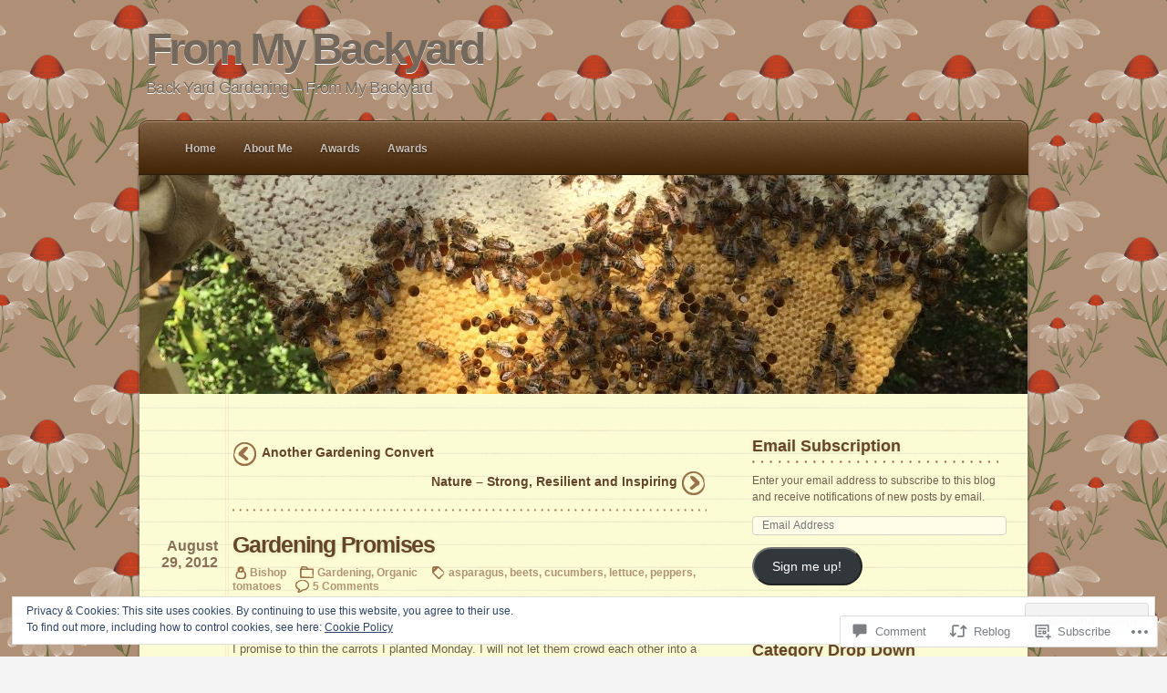

--- FILE ---
content_type: text/html; charset=UTF-8
request_url: https://bishopsbackyardfarm.com/2012/08/29/gardening-promises/
body_size: 34858
content:
<!DOCTYPE html PUBLIC "-//W3C//DTD XHTML 1.0 Transitional//EN" "http://www.w3.org/TR/xhtml1/DTD/xhtml1-transitional.dtd">
<html xmlns="http://www.w3.org/1999/xhtml" lang="en">
	<head profile="http://gmpg.org/xfn/11">
		<meta http-equiv="Content-Type" content="text/html; charset=UTF-8" />
		<title>Gardening Promises  | From My Backyard</title>
		<link  rel="pingback" href="https://bishopsbackyardfarm.com/xmlrpc.php" />
		<meta name='robots' content='max-image-preview:large' />

<!-- Async WordPress.com Remote Login -->
<script id="wpcom_remote_login_js">
var wpcom_remote_login_extra_auth = '';
function wpcom_remote_login_remove_dom_node_id( element_id ) {
	var dom_node = document.getElementById( element_id );
	if ( dom_node ) { dom_node.parentNode.removeChild( dom_node ); }
}
function wpcom_remote_login_remove_dom_node_classes( class_name ) {
	var dom_nodes = document.querySelectorAll( '.' + class_name );
	for ( var i = 0; i < dom_nodes.length; i++ ) {
		dom_nodes[ i ].parentNode.removeChild( dom_nodes[ i ] );
	}
}
function wpcom_remote_login_final_cleanup() {
	wpcom_remote_login_remove_dom_node_classes( "wpcom_remote_login_msg" );
	wpcom_remote_login_remove_dom_node_id( "wpcom_remote_login_key" );
	wpcom_remote_login_remove_dom_node_id( "wpcom_remote_login_validate" );
	wpcom_remote_login_remove_dom_node_id( "wpcom_remote_login_js" );
	wpcom_remote_login_remove_dom_node_id( "wpcom_request_access_iframe" );
	wpcom_remote_login_remove_dom_node_id( "wpcom_request_access_styles" );
}

// Watch for messages back from the remote login
window.addEventListener( "message", function( e ) {
	if ( e.origin === "https://r-login.wordpress.com" ) {
		var data = {};
		try {
			data = JSON.parse( e.data );
		} catch( e ) {
			wpcom_remote_login_final_cleanup();
			return;
		}

		if ( data.msg === 'LOGIN' ) {
			// Clean up the login check iframe
			wpcom_remote_login_remove_dom_node_id( "wpcom_remote_login_key" );

			var id_regex = new RegExp( /^[0-9]+$/ );
			var token_regex = new RegExp( /^.*|.*|.*$/ );
			if (
				token_regex.test( data.token )
				&& id_regex.test( data.wpcomid )
			) {
				// We have everything we need to ask for a login
				var script = document.createElement( "script" );
				script.setAttribute( "id", "wpcom_remote_login_validate" );
				script.src = '/remote-login.php?wpcom_remote_login=validate'
					+ '&wpcomid=' + data.wpcomid
					+ '&token=' + encodeURIComponent( data.token )
					+ '&host=' + window.location.protocol
					+ '//' + window.location.hostname
					+ '&postid=1212'
					+ '&is_singular=1';
				document.body.appendChild( script );
			}

			return;
		}

		// Safari ITP, not logged in, so redirect
		if ( data.msg === 'LOGIN-REDIRECT' ) {
			window.location = 'https://wordpress.com/log-in?redirect_to=' + window.location.href;
			return;
		}

		// Safari ITP, storage access failed, remove the request
		if ( data.msg === 'LOGIN-REMOVE' ) {
			var css_zap = 'html { -webkit-transition: margin-top 1s; transition: margin-top 1s; } /* 9001 */ html { margin-top: 0 !important; } * html body { margin-top: 0 !important; } @media screen and ( max-width: 782px ) { html { margin-top: 0 !important; } * html body { margin-top: 0 !important; } }';
			var style_zap = document.createElement( 'style' );
			style_zap.type = 'text/css';
			style_zap.appendChild( document.createTextNode( css_zap ) );
			document.body.appendChild( style_zap );

			var e = document.getElementById( 'wpcom_request_access_iframe' );
			e.parentNode.removeChild( e );

			document.cookie = 'wordpress_com_login_access=denied; path=/; max-age=31536000';

			return;
		}

		// Safari ITP
		if ( data.msg === 'REQUEST_ACCESS' ) {
			console.log( 'request access: safari' );

			// Check ITP iframe enable/disable knob
			if ( wpcom_remote_login_extra_auth !== 'safari_itp_iframe' ) {
				return;
			}

			// If we are in a "private window" there is no ITP.
			var private_window = false;
			try {
				var opendb = window.openDatabase( null, null, null, null );
			} catch( e ) {
				private_window = true;
			}

			if ( private_window ) {
				console.log( 'private window' );
				return;
			}

			var iframe = document.createElement( 'iframe' );
			iframe.id = 'wpcom_request_access_iframe';
			iframe.setAttribute( 'scrolling', 'no' );
			iframe.setAttribute( 'sandbox', 'allow-storage-access-by-user-activation allow-scripts allow-same-origin allow-top-navigation-by-user-activation' );
			iframe.src = 'https://r-login.wordpress.com/remote-login.php?wpcom_remote_login=request_access&origin=' + encodeURIComponent( data.origin ) + '&wpcomid=' + encodeURIComponent( data.wpcomid );

			var css = 'html { -webkit-transition: margin-top 1s; transition: margin-top 1s; } /* 9001 */ html { margin-top: 46px !important; } * html body { margin-top: 46px !important; } @media screen and ( max-width: 660px ) { html { margin-top: 71px !important; } * html body { margin-top: 71px !important; } #wpcom_request_access_iframe { display: block; height: 71px !important; } } #wpcom_request_access_iframe { border: 0px; height: 46px; position: fixed; top: 0; left: 0; width: 100%; min-width: 100%; z-index: 99999; background: #23282d; } ';

			var style = document.createElement( 'style' );
			style.type = 'text/css';
			style.id = 'wpcom_request_access_styles';
			style.appendChild( document.createTextNode( css ) );
			document.body.appendChild( style );

			document.body.appendChild( iframe );
		}

		if ( data.msg === 'DONE' ) {
			wpcom_remote_login_final_cleanup();
		}
	}
}, false );

// Inject the remote login iframe after the page has had a chance to load
// more critical resources
window.addEventListener( "DOMContentLoaded", function( e ) {
	var iframe = document.createElement( "iframe" );
	iframe.style.display = "none";
	iframe.setAttribute( "scrolling", "no" );
	iframe.setAttribute( "id", "wpcom_remote_login_key" );
	iframe.src = "https://r-login.wordpress.com/remote-login.php"
		+ "?wpcom_remote_login=key"
		+ "&origin=aHR0cHM6Ly9iaXNob3BzYmFja3lhcmRmYXJtLmNvbQ%3D%3D"
		+ "&wpcomid=15668054"
		+ "&time=" + Math.floor( Date.now() / 1000 );
	document.body.appendChild( iframe );
}, false );
</script>
<link rel='dns-prefetch' href='//s0.wp.com' />
<link rel='dns-prefetch' href='//widgets.wp.com' />
<link rel='dns-prefetch' href='//wordpress.com' />
<link rel="alternate" type="application/rss+xml" title="From My Backyard &raquo; Feed" href="https://bishopsbackyardfarm.com/feed/" />
<link rel="alternate" type="application/rss+xml" title="From My Backyard &raquo; Comments Feed" href="https://bishopsbackyardfarm.com/comments/feed/" />
<link rel="alternate" type="application/rss+xml" title="From My Backyard &raquo; Gardening Promises Comments Feed" href="https://bishopsbackyardfarm.com/2012/08/29/gardening-promises/feed/" />
	<script type="text/javascript">
		/* <![CDATA[ */
		function addLoadEvent(func) {
			var oldonload = window.onload;
			if (typeof window.onload != 'function') {
				window.onload = func;
			} else {
				window.onload = function () {
					oldonload();
					func();
				}
			}
		}
		/* ]]> */
	</script>
	<link crossorigin='anonymous' rel='stylesheet' id='all-css-0-1' href='/_static/??-eJx9jN0KwjAMRl/IGvyZwwvxWWobZ7Y2DSZl7O3dRBBEdnn4vnNgFBcKG7JBrk5S7YgVRoodmgLWeS0DoUt+BMMsyRsqqE0Jt0F1A/8DPZr4MHwYtDLkEmua3ScujeikqP3QWjHRgN/um9buxHdisgnsgXkWpd6Ai6H4uGjXfNm1zWHfnk/Hpn8BYfFiQw==&cssminify=yes' type='text/css' media='all' />
<style id='wp-emoji-styles-inline-css'>

	img.wp-smiley, img.emoji {
		display: inline !important;
		border: none !important;
		box-shadow: none !important;
		height: 1em !important;
		width: 1em !important;
		margin: 0 0.07em !important;
		vertical-align: -0.1em !important;
		background: none !important;
		padding: 0 !important;
	}
/*# sourceURL=wp-emoji-styles-inline-css */
</style>
<link crossorigin='anonymous' rel='stylesheet' id='all-css-2-1' href='/wp-content/plugins/gutenberg-core/v22.2.0/build/styles/block-library/style.css?m=1764855221i&cssminify=yes' type='text/css' media='all' />
<style id='wp-block-library-inline-css'>
.has-text-align-justify {
	text-align:justify;
}
.has-text-align-justify{text-align:justify;}

/*# sourceURL=wp-block-library-inline-css */
</style><style id='global-styles-inline-css'>
:root{--wp--preset--aspect-ratio--square: 1;--wp--preset--aspect-ratio--4-3: 4/3;--wp--preset--aspect-ratio--3-4: 3/4;--wp--preset--aspect-ratio--3-2: 3/2;--wp--preset--aspect-ratio--2-3: 2/3;--wp--preset--aspect-ratio--16-9: 16/9;--wp--preset--aspect-ratio--9-16: 9/16;--wp--preset--color--black: #000000;--wp--preset--color--cyan-bluish-gray: #abb8c3;--wp--preset--color--white: #ffffff;--wp--preset--color--pale-pink: #f78da7;--wp--preset--color--vivid-red: #cf2e2e;--wp--preset--color--luminous-vivid-orange: #ff6900;--wp--preset--color--luminous-vivid-amber: #fcb900;--wp--preset--color--light-green-cyan: #7bdcb5;--wp--preset--color--vivid-green-cyan: #00d084;--wp--preset--color--pale-cyan-blue: #8ed1fc;--wp--preset--color--vivid-cyan-blue: #0693e3;--wp--preset--color--vivid-purple: #9b51e0;--wp--preset--gradient--vivid-cyan-blue-to-vivid-purple: linear-gradient(135deg,rgb(6,147,227) 0%,rgb(155,81,224) 100%);--wp--preset--gradient--light-green-cyan-to-vivid-green-cyan: linear-gradient(135deg,rgb(122,220,180) 0%,rgb(0,208,130) 100%);--wp--preset--gradient--luminous-vivid-amber-to-luminous-vivid-orange: linear-gradient(135deg,rgb(252,185,0) 0%,rgb(255,105,0) 100%);--wp--preset--gradient--luminous-vivid-orange-to-vivid-red: linear-gradient(135deg,rgb(255,105,0) 0%,rgb(207,46,46) 100%);--wp--preset--gradient--very-light-gray-to-cyan-bluish-gray: linear-gradient(135deg,rgb(238,238,238) 0%,rgb(169,184,195) 100%);--wp--preset--gradient--cool-to-warm-spectrum: linear-gradient(135deg,rgb(74,234,220) 0%,rgb(151,120,209) 20%,rgb(207,42,186) 40%,rgb(238,44,130) 60%,rgb(251,105,98) 80%,rgb(254,248,76) 100%);--wp--preset--gradient--blush-light-purple: linear-gradient(135deg,rgb(255,206,236) 0%,rgb(152,150,240) 100%);--wp--preset--gradient--blush-bordeaux: linear-gradient(135deg,rgb(254,205,165) 0%,rgb(254,45,45) 50%,rgb(107,0,62) 100%);--wp--preset--gradient--luminous-dusk: linear-gradient(135deg,rgb(255,203,112) 0%,rgb(199,81,192) 50%,rgb(65,88,208) 100%);--wp--preset--gradient--pale-ocean: linear-gradient(135deg,rgb(255,245,203) 0%,rgb(182,227,212) 50%,rgb(51,167,181) 100%);--wp--preset--gradient--electric-grass: linear-gradient(135deg,rgb(202,248,128) 0%,rgb(113,206,126) 100%);--wp--preset--gradient--midnight: linear-gradient(135deg,rgb(2,3,129) 0%,rgb(40,116,252) 100%);--wp--preset--font-size--small: 13px;--wp--preset--font-size--medium: 20px;--wp--preset--font-size--large: 36px;--wp--preset--font-size--x-large: 42px;--wp--preset--font-family--albert-sans: 'Albert Sans', sans-serif;--wp--preset--font-family--alegreya: Alegreya, serif;--wp--preset--font-family--arvo: Arvo, serif;--wp--preset--font-family--bodoni-moda: 'Bodoni Moda', serif;--wp--preset--font-family--bricolage-grotesque: 'Bricolage Grotesque', sans-serif;--wp--preset--font-family--cabin: Cabin, sans-serif;--wp--preset--font-family--chivo: Chivo, sans-serif;--wp--preset--font-family--commissioner: Commissioner, sans-serif;--wp--preset--font-family--cormorant: Cormorant, serif;--wp--preset--font-family--courier-prime: 'Courier Prime', monospace;--wp--preset--font-family--crimson-pro: 'Crimson Pro', serif;--wp--preset--font-family--dm-mono: 'DM Mono', monospace;--wp--preset--font-family--dm-sans: 'DM Sans', sans-serif;--wp--preset--font-family--dm-serif-display: 'DM Serif Display', serif;--wp--preset--font-family--domine: Domine, serif;--wp--preset--font-family--eb-garamond: 'EB Garamond', serif;--wp--preset--font-family--epilogue: Epilogue, sans-serif;--wp--preset--font-family--fahkwang: Fahkwang, sans-serif;--wp--preset--font-family--figtree: Figtree, sans-serif;--wp--preset--font-family--fira-sans: 'Fira Sans', sans-serif;--wp--preset--font-family--fjalla-one: 'Fjalla One', sans-serif;--wp--preset--font-family--fraunces: Fraunces, serif;--wp--preset--font-family--gabarito: Gabarito, system-ui;--wp--preset--font-family--ibm-plex-mono: 'IBM Plex Mono', monospace;--wp--preset--font-family--ibm-plex-sans: 'IBM Plex Sans', sans-serif;--wp--preset--font-family--ibarra-real-nova: 'Ibarra Real Nova', serif;--wp--preset--font-family--instrument-serif: 'Instrument Serif', serif;--wp--preset--font-family--inter: Inter, sans-serif;--wp--preset--font-family--josefin-sans: 'Josefin Sans', sans-serif;--wp--preset--font-family--jost: Jost, sans-serif;--wp--preset--font-family--libre-baskerville: 'Libre Baskerville', serif;--wp--preset--font-family--libre-franklin: 'Libre Franklin', sans-serif;--wp--preset--font-family--literata: Literata, serif;--wp--preset--font-family--lora: Lora, serif;--wp--preset--font-family--merriweather: Merriweather, serif;--wp--preset--font-family--montserrat: Montserrat, sans-serif;--wp--preset--font-family--newsreader: Newsreader, serif;--wp--preset--font-family--noto-sans-mono: 'Noto Sans Mono', sans-serif;--wp--preset--font-family--nunito: Nunito, sans-serif;--wp--preset--font-family--open-sans: 'Open Sans', sans-serif;--wp--preset--font-family--overpass: Overpass, sans-serif;--wp--preset--font-family--pt-serif: 'PT Serif', serif;--wp--preset--font-family--petrona: Petrona, serif;--wp--preset--font-family--piazzolla: Piazzolla, serif;--wp--preset--font-family--playfair-display: 'Playfair Display', serif;--wp--preset--font-family--plus-jakarta-sans: 'Plus Jakarta Sans', sans-serif;--wp--preset--font-family--poppins: Poppins, sans-serif;--wp--preset--font-family--raleway: Raleway, sans-serif;--wp--preset--font-family--roboto: Roboto, sans-serif;--wp--preset--font-family--roboto-slab: 'Roboto Slab', serif;--wp--preset--font-family--rubik: Rubik, sans-serif;--wp--preset--font-family--rufina: Rufina, serif;--wp--preset--font-family--sora: Sora, sans-serif;--wp--preset--font-family--source-sans-3: 'Source Sans 3', sans-serif;--wp--preset--font-family--source-serif-4: 'Source Serif 4', serif;--wp--preset--font-family--space-mono: 'Space Mono', monospace;--wp--preset--font-family--syne: Syne, sans-serif;--wp--preset--font-family--texturina: Texturina, serif;--wp--preset--font-family--urbanist: Urbanist, sans-serif;--wp--preset--font-family--work-sans: 'Work Sans', sans-serif;--wp--preset--spacing--20: 0.44rem;--wp--preset--spacing--30: 0.67rem;--wp--preset--spacing--40: 1rem;--wp--preset--spacing--50: 1.5rem;--wp--preset--spacing--60: 2.25rem;--wp--preset--spacing--70: 3.38rem;--wp--preset--spacing--80: 5.06rem;--wp--preset--shadow--natural: 6px 6px 9px rgba(0, 0, 0, 0.2);--wp--preset--shadow--deep: 12px 12px 50px rgba(0, 0, 0, 0.4);--wp--preset--shadow--sharp: 6px 6px 0px rgba(0, 0, 0, 0.2);--wp--preset--shadow--outlined: 6px 6px 0px -3px rgb(255, 255, 255), 6px 6px rgb(0, 0, 0);--wp--preset--shadow--crisp: 6px 6px 0px rgb(0, 0, 0);}:where(.is-layout-flex){gap: 0.5em;}:where(.is-layout-grid){gap: 0.5em;}body .is-layout-flex{display: flex;}.is-layout-flex{flex-wrap: wrap;align-items: center;}.is-layout-flex > :is(*, div){margin: 0;}body .is-layout-grid{display: grid;}.is-layout-grid > :is(*, div){margin: 0;}:where(.wp-block-columns.is-layout-flex){gap: 2em;}:where(.wp-block-columns.is-layout-grid){gap: 2em;}:where(.wp-block-post-template.is-layout-flex){gap: 1.25em;}:where(.wp-block-post-template.is-layout-grid){gap: 1.25em;}.has-black-color{color: var(--wp--preset--color--black) !important;}.has-cyan-bluish-gray-color{color: var(--wp--preset--color--cyan-bluish-gray) !important;}.has-white-color{color: var(--wp--preset--color--white) !important;}.has-pale-pink-color{color: var(--wp--preset--color--pale-pink) !important;}.has-vivid-red-color{color: var(--wp--preset--color--vivid-red) !important;}.has-luminous-vivid-orange-color{color: var(--wp--preset--color--luminous-vivid-orange) !important;}.has-luminous-vivid-amber-color{color: var(--wp--preset--color--luminous-vivid-amber) !important;}.has-light-green-cyan-color{color: var(--wp--preset--color--light-green-cyan) !important;}.has-vivid-green-cyan-color{color: var(--wp--preset--color--vivid-green-cyan) !important;}.has-pale-cyan-blue-color{color: var(--wp--preset--color--pale-cyan-blue) !important;}.has-vivid-cyan-blue-color{color: var(--wp--preset--color--vivid-cyan-blue) !important;}.has-vivid-purple-color{color: var(--wp--preset--color--vivid-purple) !important;}.has-black-background-color{background-color: var(--wp--preset--color--black) !important;}.has-cyan-bluish-gray-background-color{background-color: var(--wp--preset--color--cyan-bluish-gray) !important;}.has-white-background-color{background-color: var(--wp--preset--color--white) !important;}.has-pale-pink-background-color{background-color: var(--wp--preset--color--pale-pink) !important;}.has-vivid-red-background-color{background-color: var(--wp--preset--color--vivid-red) !important;}.has-luminous-vivid-orange-background-color{background-color: var(--wp--preset--color--luminous-vivid-orange) !important;}.has-luminous-vivid-amber-background-color{background-color: var(--wp--preset--color--luminous-vivid-amber) !important;}.has-light-green-cyan-background-color{background-color: var(--wp--preset--color--light-green-cyan) !important;}.has-vivid-green-cyan-background-color{background-color: var(--wp--preset--color--vivid-green-cyan) !important;}.has-pale-cyan-blue-background-color{background-color: var(--wp--preset--color--pale-cyan-blue) !important;}.has-vivid-cyan-blue-background-color{background-color: var(--wp--preset--color--vivid-cyan-blue) !important;}.has-vivid-purple-background-color{background-color: var(--wp--preset--color--vivid-purple) !important;}.has-black-border-color{border-color: var(--wp--preset--color--black) !important;}.has-cyan-bluish-gray-border-color{border-color: var(--wp--preset--color--cyan-bluish-gray) !important;}.has-white-border-color{border-color: var(--wp--preset--color--white) !important;}.has-pale-pink-border-color{border-color: var(--wp--preset--color--pale-pink) !important;}.has-vivid-red-border-color{border-color: var(--wp--preset--color--vivid-red) !important;}.has-luminous-vivid-orange-border-color{border-color: var(--wp--preset--color--luminous-vivid-orange) !important;}.has-luminous-vivid-amber-border-color{border-color: var(--wp--preset--color--luminous-vivid-amber) !important;}.has-light-green-cyan-border-color{border-color: var(--wp--preset--color--light-green-cyan) !important;}.has-vivid-green-cyan-border-color{border-color: var(--wp--preset--color--vivid-green-cyan) !important;}.has-pale-cyan-blue-border-color{border-color: var(--wp--preset--color--pale-cyan-blue) !important;}.has-vivid-cyan-blue-border-color{border-color: var(--wp--preset--color--vivid-cyan-blue) !important;}.has-vivid-purple-border-color{border-color: var(--wp--preset--color--vivid-purple) !important;}.has-vivid-cyan-blue-to-vivid-purple-gradient-background{background: var(--wp--preset--gradient--vivid-cyan-blue-to-vivid-purple) !important;}.has-light-green-cyan-to-vivid-green-cyan-gradient-background{background: var(--wp--preset--gradient--light-green-cyan-to-vivid-green-cyan) !important;}.has-luminous-vivid-amber-to-luminous-vivid-orange-gradient-background{background: var(--wp--preset--gradient--luminous-vivid-amber-to-luminous-vivid-orange) !important;}.has-luminous-vivid-orange-to-vivid-red-gradient-background{background: var(--wp--preset--gradient--luminous-vivid-orange-to-vivid-red) !important;}.has-very-light-gray-to-cyan-bluish-gray-gradient-background{background: var(--wp--preset--gradient--very-light-gray-to-cyan-bluish-gray) !important;}.has-cool-to-warm-spectrum-gradient-background{background: var(--wp--preset--gradient--cool-to-warm-spectrum) !important;}.has-blush-light-purple-gradient-background{background: var(--wp--preset--gradient--blush-light-purple) !important;}.has-blush-bordeaux-gradient-background{background: var(--wp--preset--gradient--blush-bordeaux) !important;}.has-luminous-dusk-gradient-background{background: var(--wp--preset--gradient--luminous-dusk) !important;}.has-pale-ocean-gradient-background{background: var(--wp--preset--gradient--pale-ocean) !important;}.has-electric-grass-gradient-background{background: var(--wp--preset--gradient--electric-grass) !important;}.has-midnight-gradient-background{background: var(--wp--preset--gradient--midnight) !important;}.has-small-font-size{font-size: var(--wp--preset--font-size--small) !important;}.has-medium-font-size{font-size: var(--wp--preset--font-size--medium) !important;}.has-large-font-size{font-size: var(--wp--preset--font-size--large) !important;}.has-x-large-font-size{font-size: var(--wp--preset--font-size--x-large) !important;}.has-albert-sans-font-family{font-family: var(--wp--preset--font-family--albert-sans) !important;}.has-alegreya-font-family{font-family: var(--wp--preset--font-family--alegreya) !important;}.has-arvo-font-family{font-family: var(--wp--preset--font-family--arvo) !important;}.has-bodoni-moda-font-family{font-family: var(--wp--preset--font-family--bodoni-moda) !important;}.has-bricolage-grotesque-font-family{font-family: var(--wp--preset--font-family--bricolage-grotesque) !important;}.has-cabin-font-family{font-family: var(--wp--preset--font-family--cabin) !important;}.has-chivo-font-family{font-family: var(--wp--preset--font-family--chivo) !important;}.has-commissioner-font-family{font-family: var(--wp--preset--font-family--commissioner) !important;}.has-cormorant-font-family{font-family: var(--wp--preset--font-family--cormorant) !important;}.has-courier-prime-font-family{font-family: var(--wp--preset--font-family--courier-prime) !important;}.has-crimson-pro-font-family{font-family: var(--wp--preset--font-family--crimson-pro) !important;}.has-dm-mono-font-family{font-family: var(--wp--preset--font-family--dm-mono) !important;}.has-dm-sans-font-family{font-family: var(--wp--preset--font-family--dm-sans) !important;}.has-dm-serif-display-font-family{font-family: var(--wp--preset--font-family--dm-serif-display) !important;}.has-domine-font-family{font-family: var(--wp--preset--font-family--domine) !important;}.has-eb-garamond-font-family{font-family: var(--wp--preset--font-family--eb-garamond) !important;}.has-epilogue-font-family{font-family: var(--wp--preset--font-family--epilogue) !important;}.has-fahkwang-font-family{font-family: var(--wp--preset--font-family--fahkwang) !important;}.has-figtree-font-family{font-family: var(--wp--preset--font-family--figtree) !important;}.has-fira-sans-font-family{font-family: var(--wp--preset--font-family--fira-sans) !important;}.has-fjalla-one-font-family{font-family: var(--wp--preset--font-family--fjalla-one) !important;}.has-fraunces-font-family{font-family: var(--wp--preset--font-family--fraunces) !important;}.has-gabarito-font-family{font-family: var(--wp--preset--font-family--gabarito) !important;}.has-ibm-plex-mono-font-family{font-family: var(--wp--preset--font-family--ibm-plex-mono) !important;}.has-ibm-plex-sans-font-family{font-family: var(--wp--preset--font-family--ibm-plex-sans) !important;}.has-ibarra-real-nova-font-family{font-family: var(--wp--preset--font-family--ibarra-real-nova) !important;}.has-instrument-serif-font-family{font-family: var(--wp--preset--font-family--instrument-serif) !important;}.has-inter-font-family{font-family: var(--wp--preset--font-family--inter) !important;}.has-josefin-sans-font-family{font-family: var(--wp--preset--font-family--josefin-sans) !important;}.has-jost-font-family{font-family: var(--wp--preset--font-family--jost) !important;}.has-libre-baskerville-font-family{font-family: var(--wp--preset--font-family--libre-baskerville) !important;}.has-libre-franklin-font-family{font-family: var(--wp--preset--font-family--libre-franklin) !important;}.has-literata-font-family{font-family: var(--wp--preset--font-family--literata) !important;}.has-lora-font-family{font-family: var(--wp--preset--font-family--lora) !important;}.has-merriweather-font-family{font-family: var(--wp--preset--font-family--merriweather) !important;}.has-montserrat-font-family{font-family: var(--wp--preset--font-family--montserrat) !important;}.has-newsreader-font-family{font-family: var(--wp--preset--font-family--newsreader) !important;}.has-noto-sans-mono-font-family{font-family: var(--wp--preset--font-family--noto-sans-mono) !important;}.has-nunito-font-family{font-family: var(--wp--preset--font-family--nunito) !important;}.has-open-sans-font-family{font-family: var(--wp--preset--font-family--open-sans) !important;}.has-overpass-font-family{font-family: var(--wp--preset--font-family--overpass) !important;}.has-pt-serif-font-family{font-family: var(--wp--preset--font-family--pt-serif) !important;}.has-petrona-font-family{font-family: var(--wp--preset--font-family--petrona) !important;}.has-piazzolla-font-family{font-family: var(--wp--preset--font-family--piazzolla) !important;}.has-playfair-display-font-family{font-family: var(--wp--preset--font-family--playfair-display) !important;}.has-plus-jakarta-sans-font-family{font-family: var(--wp--preset--font-family--plus-jakarta-sans) !important;}.has-poppins-font-family{font-family: var(--wp--preset--font-family--poppins) !important;}.has-raleway-font-family{font-family: var(--wp--preset--font-family--raleway) !important;}.has-roboto-font-family{font-family: var(--wp--preset--font-family--roboto) !important;}.has-roboto-slab-font-family{font-family: var(--wp--preset--font-family--roboto-slab) !important;}.has-rubik-font-family{font-family: var(--wp--preset--font-family--rubik) !important;}.has-rufina-font-family{font-family: var(--wp--preset--font-family--rufina) !important;}.has-sora-font-family{font-family: var(--wp--preset--font-family--sora) !important;}.has-source-sans-3-font-family{font-family: var(--wp--preset--font-family--source-sans-3) !important;}.has-source-serif-4-font-family{font-family: var(--wp--preset--font-family--source-serif-4) !important;}.has-space-mono-font-family{font-family: var(--wp--preset--font-family--space-mono) !important;}.has-syne-font-family{font-family: var(--wp--preset--font-family--syne) !important;}.has-texturina-font-family{font-family: var(--wp--preset--font-family--texturina) !important;}.has-urbanist-font-family{font-family: var(--wp--preset--font-family--urbanist) !important;}.has-work-sans-font-family{font-family: var(--wp--preset--font-family--work-sans) !important;}
/*# sourceURL=global-styles-inline-css */
</style>

<style id='classic-theme-styles-inline-css'>
/*! This file is auto-generated */
.wp-block-button__link{color:#fff;background-color:#32373c;border-radius:9999px;box-shadow:none;text-decoration:none;padding:calc(.667em + 2px) calc(1.333em + 2px);font-size:1.125em}.wp-block-file__button{background:#32373c;color:#fff;text-decoration:none}
/*# sourceURL=/wp-includes/css/classic-themes.min.css */
</style>
<link crossorigin='anonymous' rel='stylesheet' id='all-css-4-1' href='/_static/??-eJx9jksOwjAMRC9EcCsEFQvEUVA+FqTUSRQ77fVxVbEBxMaSZ+bZA0sxPifBJEDNlKndY2LwuaLqVKyAJghDtDghaWzvmXfwG1uKMsa5UpHZ6KTYyMhDQf7HjSjF+qdRaTuxGcAtvb3bjCnkCrZJJisS/RcFXD24FqcAM1ann1VcK/Pnvna50qUfTl3XH8+HYXwBNR1jhQ==&cssminify=yes' type='text/css' media='all' />
<link rel='stylesheet' id='verbum-gutenberg-css-css' href='https://widgets.wp.com/verbum-block-editor/block-editor.css?ver=1738686361' media='all' />
<link crossorigin='anonymous' rel='stylesheet' id='all-css-6-1' href='/_static/??-eJxdjFkKgDAMRC9kDVJx+RDP4hK02rSFpoi3NyKI+DfzZoEjqMk7RsdASQWbFuMiTJ5IkLJmR3HxR3IhGRhwno2s4yue4PPJK5I8hDTeHQzDDJFPi3exp66oy6JqtdbNdgEtBzKV&cssminify=yes' type='text/css' media='all' />
<link crossorigin='anonymous' rel='stylesheet' id='print-css-7-1' href='/wp-content/themes/pub/notepad/css/print.css?m=1271364477i&cssminify=yes' type='text/css' media='print' />
<link crossorigin='anonymous' rel='stylesheet' id='all-css-12-1' href='/_static/??-eJzTLy/QTc7PK0nNK9HPLdUtyClNz8wr1i9KTcrJTwcy0/WTi5G5ekCujj52Temp+bo5+cmJJZn5eSgc3bScxMwikFb7XFtDE1NLExMLc0OTLACohS2q&cssminify=yes' type='text/css' media='all' />
<style id='jetpack-global-styles-frontend-style-inline-css'>
:root { --font-headings: unset; --font-base: unset; --font-headings-default: -apple-system,BlinkMacSystemFont,"Segoe UI",Roboto,Oxygen-Sans,Ubuntu,Cantarell,"Helvetica Neue",sans-serif; --font-base-default: -apple-system,BlinkMacSystemFont,"Segoe UI",Roboto,Oxygen-Sans,Ubuntu,Cantarell,"Helvetica Neue",sans-serif;}
/*# sourceURL=jetpack-global-styles-frontend-style-inline-css */
</style>
<link crossorigin='anonymous' rel='stylesheet' id='all-css-14-1' href='/_static/??-eJyNjcsKAjEMRX/IGtQZBxfip0hMS9sxTYppGfx7H7gRN+7ugcs5sFRHKi1Ig9Jd5R6zGMyhVaTrh8G6QFHfORhYwlvw6P39PbPENZmt4G/ROQuBKWVkxxrVvuBH1lIoz2waILJekF+HUzlupnG3nQ77YZwfuRJIaQ==&cssminify=yes' type='text/css' media='all' />
<script type="text/javascript" id="jetpack_related-posts-js-extra">
/* <![CDATA[ */
var related_posts_js_options = {"post_heading":"h4"};
//# sourceURL=jetpack_related-posts-js-extra
/* ]]> */
</script>
<script type="text/javascript" id="wpcom-actionbar-placeholder-js-extra">
/* <![CDATA[ */
var actionbardata = {"siteID":"15668054","postID":"1212","siteURL":"https://bishopsbackyardfarm.com","xhrURL":"https://bishopsbackyardfarm.com/wp-admin/admin-ajax.php","nonce":"0b2adfe689","isLoggedIn":"","statusMessage":"","subsEmailDefault":"instantly","proxyScriptUrl":"https://s0.wp.com/wp-content/js/wpcom-proxy-request.js?m=1513050504i&amp;ver=20211021","shortlink":"https://wp.me/p13JYy-jy","i18n":{"followedText":"New posts from this site will now appear in your \u003Ca href=\"https://wordpress.com/reader\"\u003EReader\u003C/a\u003E","foldBar":"Collapse this bar","unfoldBar":"Expand this bar","shortLinkCopied":"Shortlink copied to clipboard."}};
//# sourceURL=wpcom-actionbar-placeholder-js-extra
/* ]]> */
</script>
<script type="text/javascript" id="jetpack-mu-wpcom-settings-js-before">
/* <![CDATA[ */
var JETPACK_MU_WPCOM_SETTINGS = {"assetsUrl":"https://s0.wp.com/wp-content/mu-plugins/jetpack-mu-wpcom-plugin/sun/jetpack_vendor/automattic/jetpack-mu-wpcom/src/build/"};
//# sourceURL=jetpack-mu-wpcom-settings-js-before
/* ]]> */
</script>
<script crossorigin='anonymous' type='text/javascript'  src='/_static/??-eJxdjd0KAiEQhV+o2clg2b2JHiVcFdF0HBxt6+3bhYjq6vBx/nBlMIWao4a5A6fuAwlG11ib25tROuE1kMGlh2SxuqSbs8BFmvzSkAMNUQ74tRu3TGrAtTye/96Siv+8rqVabQVM0iJO9qLJjPfTLkCFwFuu28Qln9U0jkelpnmOL35BR9g='></script>
<script type="text/javascript" id="rlt-proxy-js-after">
/* <![CDATA[ */
	rltInitialize( {"token":null,"iframeOrigins":["https:\/\/widgets.wp.com"]} );
//# sourceURL=rlt-proxy-js-after
/* ]]> */
</script>
<link rel="EditURI" type="application/rsd+xml" title="RSD" href="https://bishop9396.wordpress.com/xmlrpc.php?rsd" />
<meta name="generator" content="WordPress.com" />
<link rel="canonical" href="https://bishopsbackyardfarm.com/2012/08/29/gardening-promises/" />
<link rel='shortlink' href='https://wp.me/p13JYy-jy' />
<link rel="alternate" type="application/json+oembed" href="https://public-api.wordpress.com/oembed/?format=json&amp;url=https%3A%2F%2Fbishopsbackyardfarm.com%2F2012%2F08%2F29%2Fgardening-promises%2F&amp;for=wpcom-auto-discovery" /><link rel="alternate" type="application/xml+oembed" href="https://public-api.wordpress.com/oembed/?format=xml&amp;url=https%3A%2F%2Fbishopsbackyardfarm.com%2F2012%2F08%2F29%2Fgardening-promises%2F&amp;for=wpcom-auto-discovery" />
<!-- Jetpack Open Graph Tags -->
<meta property="og:type" content="article" />
<meta property="og:title" content="Gardening Promises" />
<meta property="og:url" content="https://bishopsbackyardfarm.com/2012/08/29/gardening-promises/" />
<meta property="og:description" content="I promise to keep my promises this time. I promise to thin the carrots I planted Monday. I will not let them crowd each other into a carrot top hedge of green. I helped my self by being a little le…" />
<meta property="article:published_time" content="2012-08-29T20:37:39+00:00" />
<meta property="article:modified_time" content="2012-08-29T20:37:39+00:00" />
<meta property="og:site_name" content="From My Backyard" />
<meta property="og:image" content="https://bishopsbackyardfarm.com/wp-content/uploads/2012/08/dsc_0838.jpg" />
<meta property="og:image:width" content="500" />
<meta property="og:image:height" content="334" />
<meta property="og:image:alt" content="" />
<meta property="og:locale" content="en_US" />
<meta property="article:publisher" content="https://www.facebook.com/WordPresscom" />
<meta name="twitter:text:title" content="Gardening Promises" />
<meta name="twitter:image" content="https://bishopsbackyardfarm.com/wp-content/uploads/2012/08/dsc_0838.jpg?w=640" />
<meta name="twitter:card" content="summary_large_image" />

<!-- End Jetpack Open Graph Tags -->
<link rel="shortcut icon" type="image/x-icon" href="https://secure.gravatar.com/blavatar/e9407a59e42ffea0eaa48ee2b768eaa9c6b552291cb6b8fb921211212646222b?s=32" sizes="16x16" />
<link rel="icon" type="image/x-icon" href="https://secure.gravatar.com/blavatar/e9407a59e42ffea0eaa48ee2b768eaa9c6b552291cb6b8fb921211212646222b?s=32" sizes="16x16" />
<link rel="apple-touch-icon" href="https://secure.gravatar.com/blavatar/e9407a59e42ffea0eaa48ee2b768eaa9c6b552291cb6b8fb921211212646222b?s=114" />
<link rel='openid.server' href='https://bishopsbackyardfarm.com/?openidserver=1' />
<link rel='openid.delegate' href='https://bishopsbackyardfarm.com/' />
<link rel="search" type="application/opensearchdescription+xml" href="https://bishopsbackyardfarm.com/osd.xml" title="From My Backyard" />
<link rel="search" type="application/opensearchdescription+xml" href="https://s1.wp.com/opensearch.xml" title="WordPress.com" />
		<style id="wpcom-hotfix-masterbar-style">
			@media screen and (min-width: 783px) {
				#wpadminbar .quicklinks li#wp-admin-bar-my-account.with-avatar > a img {
					margin-top: 5px;
				}
			}
		</style>
				<style type="text/css">
			html { background-image: none; }
		</style>
	<meta name="description" content="I promise to keep my promises this time. I promise to thin the carrots I planted Monday. I will not let them crowd each other into a carrot top hedge of green. I helped my self by being a little less generous as I sprinkled the seeds into the rows. I promise to thin the&hellip;" />
	<style type="text/css">
	#header-image {
		background: url(https://s0.wp.com/wp-content/themes/pub/notepad/img/wrapper.png) repeat center 5px;
		padding: 0 0 35px;
	}
	#header-image .home-link {
		background: url(https://bishopsbackyardfarm.com/wp-content/uploads/2017/07/cropped-file-jul-28-12-35-08-pm.jpeg) no-repeat 0 0;
		display: block;
		margin: -45px 0 0 3px;
		width: 974px;
		height: 240px;
		text-indent: -9000px;
		position: relative;
	}
	.rtl #header-image .home-link {
		text-direction: ltr;
	}
			#logo a,
		#header > .description {
			color: #74685C !important;
		}
		</style>
	<style type="text/css" id="custom-background-css">
body.custom-background { background-image: url("https://i0.wp.com/colourlovers-static-replica.s3.amazonaws.com/images/patterns/5811/5811336.png?ssl=1"); background-position: left top; background-size: auto; background-repeat: repeat; background-attachment: scroll; }
</style>
			<script type="text/javascript">

			window.doNotSellCallback = function() {

				var linkElements = [
					'a[href="https://wordpress.com/?ref=footer_blog"]',
					'a[href="https://wordpress.com/?ref=footer_website"]',
					'a[href="https://wordpress.com/?ref=vertical_footer"]',
					'a[href^="https://wordpress.com/?ref=footer_segment_"]',
				].join(',');

				var dnsLink = document.createElement( 'a' );
				dnsLink.href = 'https://wordpress.com/advertising-program-optout/';
				dnsLink.classList.add( 'do-not-sell-link' );
				dnsLink.rel = 'nofollow';
				dnsLink.style.marginLeft = '0.5em';
				dnsLink.textContent = 'Do Not Sell or Share My Personal Information';

				var creditLinks = document.querySelectorAll( linkElements );

				if ( 0 === creditLinks.length ) {
					return false;
				}

				Array.prototype.forEach.call( creditLinks, function( el ) {
					el.insertAdjacentElement( 'afterend', dnsLink );
				});

				return true;
			};

		</script>
		<script type="text/javascript">
	window.google_analytics_uacct = "UA-52447-2";
</script>

<script type="text/javascript">
	var _gaq = _gaq || [];
	_gaq.push(['_setAccount', 'UA-52447-2']);
	_gaq.push(['_gat._anonymizeIp']);
	_gaq.push(['_setDomainName', 'none']);
	_gaq.push(['_setAllowLinker', true]);
	_gaq.push(['_initData']);
	_gaq.push(['_trackPageview']);

	(function() {
		var ga = document.createElement('script'); ga.type = 'text/javascript'; ga.async = true;
		ga.src = ('https:' == document.location.protocol ? 'https://ssl' : 'http://www') + '.google-analytics.com/ga.js';
		(document.getElementsByTagName('head')[0] || document.getElementsByTagName('body')[0]).appendChild(ga);
	})();
</script>
	<link crossorigin='anonymous' rel='stylesheet' id='all-css-4-3' href='/_static/??-eJyVjssKwkAMRX/INowP1IX4KdKmg6SdScJkQn+/FR/gTpfncjhcmLVB4Rq5QvZGk9+JDcZYtcPpxWDOcCNG6JPgZGAzaSwtmm3g50CWwVM0wK6IW0wf5z382XseckrDir1hIa0kq/tFbSZ+hK/5Eo6H3fkU9mE7Lr2lXSA=&cssminify=yes' type='text/css' media='all' />
</head>
	<body class="wp-singular post-template-default single single-post postid-1212 single-format-standard custom-background wp-theme-pubnotepad customizer-styles-applied jetpack-reblog-enabled">
		<div id="pagewrapper">
				<div id="header">
			<h1 id="logo">
				<a href="https://bishopsbackyardfarm.com/">From My Backyard</a>
			</h1>
			<p class="description">Back Yard Gardening &#8211; From My Backyard</p>

			<p class="socialmedia">
				
				
				
				
							</p><!-- socialmedia -->

			<div class="menu"><ul class="menu">
<li ><a href="https://bishopsbackyardfarm.com/">Home</a></li><li class="page_item page-item-2"><a href="https://bishopsbackyardfarm.com/about/">About Me</a></li>
<li class="page_item page-item-1949"><a href="https://bishopsbackyardfarm.com/awards/">Awards</a></li>
<li class="page_item page-item-1973"><a href="https://bishopsbackyardfarm.com/awards-2/">Awards</a></li>
</ul></div>

		</div>
		<!--/header -->

				<div id="header-image">
			<a class="home-link" href="https://bishopsbackyardfarm.com/">Home</a>
		</div>
		
		<div id="wrapper">


	<div id="content">

		<p class="post-nav">
			<span class="previous">
				<a href="https://bishopsbackyardfarm.com/2012/08/24/another-gardening-convert/" rel="prev">Another Gardening Convert</a>			</span>
			<span class="next">
				<a href="https://bishopsbackyardfarm.com/2012/09/01/nature-strong-resilient-and-inspiring/" rel="next">Nature &#8211; Strong, Resilient and&nbsp;Inspiring</a>			</span>
		</p>

	
		<div class="post-1212 post type-post status-publish format-standard hentry category-gardening-2 category-organic tag-asparagus tag-beets tag-cucumbers tag-lettuce tag-peppers tag-tomatoes" id="post-1212">
			<h2 class="post-title">
				Gardening Promises			</h2>
			<p class="post-date">
				August 29, 2012			</p>
			<p class="post-data">
				<span class="postauthor">
					<a href="https://bishop9396.wordpress.com" title="Visit Bishop&#8217;s website" rel="author external">Bishop</a>				</span>
				<span class="postcategory">
					<a href="https://bishopsbackyardfarm.com/category/gardening-2/" rel="category tag">Gardening</a>, <a href="https://bishopsbackyardfarm.com/category/organic/" rel="category tag">Organic</a>				</span>
				<span class="posttag"><a href="https://bishopsbackyardfarm.com/tag/asparagus/" rel="tag">asparagus</a>, <a href="https://bishopsbackyardfarm.com/tag/beets/" rel="tag">beets</a>, <a href="https://bishopsbackyardfarm.com/tag/cucumbers/" rel="tag">cucumbers</a>, <a href="https://bishopsbackyardfarm.com/tag/lettuce/" rel="tag">lettuce</a>, <a href="https://bishopsbackyardfarm.com/tag/peppers/" rel="tag">peppers</a>, <a href="https://bishopsbackyardfarm.com/tag/tomatoes/" rel="tag">tomatoes</a></span>				<span class="postcomment">
					<a href="https://bishopsbackyardfarm.com/2012/08/29/gardening-promises/#comments">5 Comments</a>				</span>
							</p>
			<div class="post-content">
				<p>I promise to keep my promises this time.</p>
<p>I promise to thin the carrots I planted Monday. I will not let them crowd each other into a carrot top hedge of green. I helped my self by being a little less generous as I sprinkled the seeds into the rows.</p>
<div data-shortcode="caption" id="attachment_1213" style="width: 510px" class="wp-caption aligncenter"><a href="https://bishopsbackyardfarm.com/wp-content/uploads/2012/08/dsc_0838.jpg"><img aria-describedby="caption-attachment-1213" data-attachment-id="1213" data-permalink="https://bishopsbackyardfarm.com/2012/08/29/gardening-promises/dsc_0838/" data-orig-file="https://bishopsbackyardfarm.com/wp-content/uploads/2012/08/dsc_0838.jpg" data-orig-size="3872,2592" data-comments-opened="1" data-image-meta="{&quot;aperture&quot;:&quot;8&quot;,&quot;credit&quot;:&quot;&quot;,&quot;camera&quot;:&quot;NIKON 1 J1&quot;,&quot;caption&quot;:&quot;&quot;,&quot;created_timestamp&quot;:&quot;1331467245&quot;,&quot;copyright&quot;:&quot;&quot;,&quot;focal_length&quot;:&quot;27.6&quot;,&quot;iso&quot;:&quot;800&quot;,&quot;shutter_speed&quot;:&quot;0.001&quot;,&quot;title&quot;:&quot;&quot;}" data-image-title="DSC_0838" data-image-description="" data-image-caption="&lt;p&gt;I think I can grow bigger/longer carrots if I ask a few more to step up and become compost volunteers.&lt;/p&gt;
" data-medium-file="https://bishopsbackyardfarm.com/wp-content/uploads/2012/08/dsc_0838.jpg?w=300" data-large-file="https://bishopsbackyardfarm.com/wp-content/uploads/2012/08/dsc_0838.jpg?w=500" class="size-full wp-image-1213" title="DSC_0838" src="https://bishopsbackyardfarm.com/wp-content/uploads/2012/08/dsc_0838.jpg?w=500&#038;h=334" alt="" width="500" height="334" srcset="https://bishopsbackyardfarm.com/wp-content/uploads/2012/08/dsc_0838.jpg?w=500&amp;h=335 500w, https://bishopsbackyardfarm.com/wp-content/uploads/2012/08/dsc_0838.jpg?w=1000&amp;h=669 1000w, https://bishopsbackyardfarm.com/wp-content/uploads/2012/08/dsc_0838.jpg?w=150&amp;h=100 150w, https://bishopsbackyardfarm.com/wp-content/uploads/2012/08/dsc_0838.jpg?w=300&amp;h=201 300w, https://bishopsbackyardfarm.com/wp-content/uploads/2012/08/dsc_0838.jpg?w=768&amp;h=514 768w" sizes="(max-width: 500px) 100vw, 500px" /></a><p id="caption-attachment-1213" class="wp-caption-text">I think I can grow bigger/longer carrots if I ask a few more to step up and become compost volunteers.</p></div>
<p>I promise to thin the lettuces as they emerge so they can develop into nice leafy heads of tender munching. New technique yesterday &#8211; I sprinkled seeds over a section that I am trying a no till approach. The area has a fairly deep mat of grass clippings, compost and some shredded leaves. After sprinkling the seeds I used a steel rake to tamp the seeds into the substrate, watered well and will monitor. I have read that lettuces like to be planted very shallow and benefit from exposure to light to germinate&#8230;..we shall see.</p>
<div data-shortcode="caption" id="attachment_1216" style="width: 510px" class="wp-caption aligncenter"><a href="https://bishopsbackyardfarm.com/wp-content/uploads/2012/08/dsc_0229.jpg"><img aria-describedby="caption-attachment-1216" data-attachment-id="1216" data-permalink="https://bishopsbackyardfarm.com/2012/08/29/gardening-promises/dsc_0229/" data-orig-file="https://bishopsbackyardfarm.com/wp-content/uploads/2012/08/dsc_0229-e1346271365249.jpg" data-orig-size="2749,2032" data-comments-opened="1" data-image-meta="{&quot;aperture&quot;:&quot;6.3&quot;,&quot;credit&quot;:&quot;&quot;,&quot;camera&quot;:&quot;NIKON 1 J1&quot;,&quot;caption&quot;:&quot;&quot;,&quot;created_timestamp&quot;:&quot;1328109232&quot;,&quot;copyright&quot;:&quot;&quot;,&quot;focal_length&quot;:&quot;12.2&quot;,&quot;iso&quot;:&quot;800&quot;,&quot;shutter_speed&quot;:&quot;0.00125&quot;,&quot;title&quot;:&quot;&quot;}" data-image-title="DSC_0229" data-image-description="" data-image-caption="&lt;p&gt;Lettuces and turnips crowded together in my friend John&amp;#8217;s bed&amp;#8230;I was just as guilty!&lt;/p&gt;
" data-medium-file="https://bishopsbackyardfarm.com/wp-content/uploads/2012/08/dsc_0229-e1346271365249.jpg?w=300" data-large-file="https://bishopsbackyardfarm.com/wp-content/uploads/2012/08/dsc_0229-e1346271365249.jpg?w=500" class="size-full wp-image-1216" title="DSC_0229" src="https://bishopsbackyardfarm.com/wp-content/uploads/2012/08/dsc_0229-e1346271365249.jpg?w=500&#038;h=369" alt="" width="500" height="369" srcset="https://bishopsbackyardfarm.com/wp-content/uploads/2012/08/dsc_0229-e1346271365249.jpg?w=500&amp;h=370 500w, https://bishopsbackyardfarm.com/wp-content/uploads/2012/08/dsc_0229-e1346271365249.jpg?w=1000&amp;h=739 1000w, https://bishopsbackyardfarm.com/wp-content/uploads/2012/08/dsc_0229-e1346271365249.jpg?w=150&amp;h=111 150w, https://bishopsbackyardfarm.com/wp-content/uploads/2012/08/dsc_0229-e1346271365249.jpg?w=300&amp;h=222 300w, https://bishopsbackyardfarm.com/wp-content/uploads/2012/08/dsc_0229-e1346271365249.jpg?w=768&amp;h=568 768w" sizes="(max-width: 500px) 100vw, 500px" /></a><p id="caption-attachment-1216" class="wp-caption-text">Lettuces and turnips crowded together in my friend John&#8217;s bed&#8230;I was just as guilty!</p></div>
<p>I promise to thin my beets so they can mature into good-sized globes of goodness. I started them in divots space about 4 inches apart &#8211; several seeds to each divot so I need to select the strongest to survive the thinning process.</p>
<p>I promise to thin my turnips &#8211; see reasons above.</p>
<div data-shortcode="caption" id="attachment_1214" style="width: 510px" class="wp-caption aligncenter"><a href="https://bishopsbackyardfarm.com/wp-content/uploads/2012/08/dsc_1006.jpg"><img aria-describedby="caption-attachment-1214" data-attachment-id="1214" data-permalink="https://bishopsbackyardfarm.com/2012/08/29/gardening-promises/dsc_1006/" data-orig-file="https://bishopsbackyardfarm.com/wp-content/uploads/2012/08/dsc_1006.jpg" data-orig-size="3872,2592" data-comments-opened="1" data-image-meta="{&quot;aperture&quot;:&quot;9&quot;,&quot;credit&quot;:&quot;&quot;,&quot;camera&quot;:&quot;NIKON 1 J1&quot;,&quot;caption&quot;:&quot;&quot;,&quot;created_timestamp&quot;:&quot;1331994848&quot;,&quot;copyright&quot;:&quot;&quot;,&quot;focal_length&quot;:&quot;30&quot;,&quot;iso&quot;:&quot;3200&quot;,&quot;shutter_speed&quot;:&quot;0.00125&quot;,&quot;title&quot;:&quot;&quot;}" data-image-title="DSC_1006" data-image-description="" data-image-caption="&lt;p&gt;A few made it to decent size but I had far too many nugget sized beets and turnips.&lt;/p&gt;
" data-medium-file="https://bishopsbackyardfarm.com/wp-content/uploads/2012/08/dsc_1006.jpg?w=300" data-large-file="https://bishopsbackyardfarm.com/wp-content/uploads/2012/08/dsc_1006.jpg?w=500" class="size-full wp-image-1214" title="DSC_1006" src="https://bishopsbackyardfarm.com/wp-content/uploads/2012/08/dsc_1006.jpg?w=500&#038;h=334" alt="" width="500" height="334" srcset="https://bishopsbackyardfarm.com/wp-content/uploads/2012/08/dsc_1006.jpg?w=500&amp;h=335 500w, https://bishopsbackyardfarm.com/wp-content/uploads/2012/08/dsc_1006.jpg?w=1000&amp;h=669 1000w, https://bishopsbackyardfarm.com/wp-content/uploads/2012/08/dsc_1006.jpg?w=150&amp;h=100 150w, https://bishopsbackyardfarm.com/wp-content/uploads/2012/08/dsc_1006.jpg?w=300&amp;h=201 300w, https://bishopsbackyardfarm.com/wp-content/uploads/2012/08/dsc_1006.jpg?w=768&amp;h=514 768w" sizes="(max-width: 500px) 100vw, 500px" /></a><p id="caption-attachment-1214" class="wp-caption-text">A few made it to decent size but I had far too many nugget sized beets and turnips.</p></div>
<p>&nbsp;</p>
<p>I added a few spinach seeds and a few chard seeds &#8230; may be a little early but I have many &#8211; many more&#8230;.they may also need to be thinned as they sprout.</p>
<p>I should have reined in the sweet potato vines &#8230;. so if I plant some next summer I will do some thinning. We had two sweet potatoes that were sprouting in the kitchen so I just tossed them into the bed with my asparagus &#8211; no problems with weed control in that bed. The vines have overwhelmed the are smothering any chance the weeds may have had. The asparagus ferns are ginormous&#8230;.also helping with weed control. The adjacent bed is also overwhelmed with the vines, also weed free. I did some trimming today but it is well after the fact&#8230;in hte process I have discovered new sweet potatoes&#8230;.. how many more are hiding in the tangled jungle of vines?</p>
<div data-shortcode="caption" id="attachment_1221" style="width: 510px" class="wp-caption aligncenter"><a href="https://bishopsbackyardfarm.com/wp-content/uploads/2012/08/dsc01891.jpg"><img aria-describedby="caption-attachment-1221" data-attachment-id="1221" data-permalink="https://bishopsbackyardfarm.com/2012/08/29/gardening-promises/dsc01891/" data-orig-file="https://bishopsbackyardfarm.com/wp-content/uploads/2012/08/dsc01891.jpg" data-orig-size="3648,2736" data-comments-opened="1" data-image-meta="{&quot;aperture&quot;:&quot;3.5&quot;,&quot;credit&quot;:&quot;&quot;,&quot;camera&quot;:&quot;DSC-H20&quot;,&quot;caption&quot;:&quot;&quot;,&quot;created_timestamp&quot;:&quot;1346230061&quot;,&quot;copyright&quot;:&quot;&quot;,&quot;focal_length&quot;:&quot;6.3&quot;,&quot;iso&quot;:&quot;200&quot;,&quot;shutter_speed&quot;:&quot;0.025&quot;,&quot;title&quot;:&quot;&quot;}" data-image-title="DSC01891" data-image-description="" data-image-caption="&lt;p&gt;This is an 8 foot bed by 4 feet wide. The sweet potatoes have covered this bed, choked out the weeds and climbed the cucumber trellis! WOW!&lt;/p&gt;
" data-medium-file="https://bishopsbackyardfarm.com/wp-content/uploads/2012/08/dsc01891.jpg?w=300" data-large-file="https://bishopsbackyardfarm.com/wp-content/uploads/2012/08/dsc01891.jpg?w=500" loading="lazy" class="size-full wp-image-1221" title="DSC01891" src="https://bishopsbackyardfarm.com/wp-content/uploads/2012/08/dsc01891.jpg?w=500&#038;h=375" alt="" width="500" height="375" srcset="https://bishopsbackyardfarm.com/wp-content/uploads/2012/08/dsc01891.jpg?w=500&amp;h=375 500w, https://bishopsbackyardfarm.com/wp-content/uploads/2012/08/dsc01891.jpg?w=1000&amp;h=750 1000w, https://bishopsbackyardfarm.com/wp-content/uploads/2012/08/dsc01891.jpg?w=150&amp;h=113 150w, https://bishopsbackyardfarm.com/wp-content/uploads/2012/08/dsc01891.jpg?w=300&amp;h=225 300w, https://bishopsbackyardfarm.com/wp-content/uploads/2012/08/dsc01891.jpg?w=768&amp;h=576 768w" sizes="(max-width: 500px) 100vw, 500px" /></a><p id="caption-attachment-1221" class="wp-caption-text">This is an 8 foot bed by 4 feet wide. The sweet potatoes have covered this bed, choked out the weeds and climbed the cucumber trellis! WOW!</p></div>
<p>&nbsp;</p>
<div data-shortcode="caption" id="attachment_1222" style="width: 510px" class="wp-caption aligncenter"><a href="https://bishopsbackyardfarm.com/wp-content/uploads/2012/08/dsc01889.jpg"><img aria-describedby="caption-attachment-1222" data-attachment-id="1222" data-permalink="https://bishopsbackyardfarm.com/2012/08/29/gardening-promises/dsc01889/" data-orig-file="https://bishopsbackyardfarm.com/wp-content/uploads/2012/08/dsc01889.jpg" data-orig-size="3648,2736" data-comments-opened="1" data-image-meta="{&quot;aperture&quot;:&quot;3.5&quot;,&quot;credit&quot;:&quot;&quot;,&quot;camera&quot;:&quot;DSC-H20&quot;,&quot;caption&quot;:&quot;&quot;,&quot;created_timestamp&quot;:&quot;1346229927&quot;,&quot;copyright&quot;:&quot;&quot;,&quot;focal_length&quot;:&quot;6.3&quot;,&quot;iso&quot;:&quot;200&quot;,&quot;shutter_speed&quot;:&quot;0.016666666666667&quot;,&quot;title&quot;:&quot;&quot;}" data-image-title="DSC01889" data-image-description="" data-image-caption="&lt;p&gt;This is the asparagus bed &amp;#8211; the two tossed out sweet potatoes landed here and spread like crazy! The asparagus ferns, if standing straight up are 6-8 feet tall. I used tall tomato gages to keep them partially upright! An 8 foot by 4 foot bed!&lt;/p&gt;
" data-medium-file="https://bishopsbackyardfarm.com/wp-content/uploads/2012/08/dsc01889.jpg?w=300" data-large-file="https://bishopsbackyardfarm.com/wp-content/uploads/2012/08/dsc01889.jpg?w=500" loading="lazy" class="size-full wp-image-1222" title="DSC01889" src="https://bishopsbackyardfarm.com/wp-content/uploads/2012/08/dsc01889.jpg?w=500&#038;h=375" alt="" width="500" height="375" srcset="https://bishopsbackyardfarm.com/wp-content/uploads/2012/08/dsc01889.jpg?w=500&amp;h=375 500w, https://bishopsbackyardfarm.com/wp-content/uploads/2012/08/dsc01889.jpg?w=1000&amp;h=750 1000w, https://bishopsbackyardfarm.com/wp-content/uploads/2012/08/dsc01889.jpg?w=150&amp;h=113 150w, https://bishopsbackyardfarm.com/wp-content/uploads/2012/08/dsc01889.jpg?w=300&amp;h=225 300w, https://bishopsbackyardfarm.com/wp-content/uploads/2012/08/dsc01889.jpg?w=768&amp;h=576 768w" sizes="(max-width: 500px) 100vw, 500px" /></a><p id="caption-attachment-1222" class="wp-caption-text">This is the asparagus bed &#8211; the two tossed out sweet potatoes landed here and spread like crazy! The asparagus ferns, if standing straight up are 6-8 feet tall. I used tall tomato cages to keep them partially upright! An 8 foot by 4 foot bed!</p></div>
<p>My long beds &#8211; 24 feet long &#8211; are somewhat cleared and seeded as discussed above. Some pruned tomato plants, some newer transplants in place, some cucumbers, are hanging on through the heat ( picked 3 this morning), a few flowers, ancho &amp; anaheim peppers are still producing and i&#8217;m waiting for emerging seeds!</p>
<div data-shortcode="caption" id="attachment_1220" style="width: 510px" class="wp-caption aligncenter"><a href="https://bishopsbackyardfarm.com/wp-content/uploads/2012/08/dsc01908.jpg"><img aria-describedby="caption-attachment-1220" data-attachment-id="1220" data-permalink="https://bishopsbackyardfarm.com/2012/08/29/gardening-promises/dsc01908/" data-orig-file="https://bishopsbackyardfarm.com/wp-content/uploads/2012/08/dsc01908.jpg" data-orig-size="3648,2736" data-comments-opened="1" data-image-meta="{&quot;aperture&quot;:&quot;3.5&quot;,&quot;credit&quot;:&quot;&quot;,&quot;camera&quot;:&quot;DSC-H20&quot;,&quot;caption&quot;:&quot;&quot;,&quot;created_timestamp&quot;:&quot;1346235781&quot;,&quot;copyright&quot;:&quot;&quot;,&quot;focal_length&quot;:&quot;6.3&quot;,&quot;iso&quot;:&quot;80&quot;,&quot;shutter_speed&quot;:&quot;0.004&quot;,&quot;title&quot;:&quot;&quot;}" data-image-title="DSC01908" data-image-description="" data-image-caption="&lt;p&gt;A look toward the asparagus bed and the sweet potato jungle. Early morning with a little shade from our big oak tree. &lt;/p&gt;
" data-medium-file="https://bishopsbackyardfarm.com/wp-content/uploads/2012/08/dsc01908.jpg?w=300" data-large-file="https://bishopsbackyardfarm.com/wp-content/uploads/2012/08/dsc01908.jpg?w=500" loading="lazy" class="size-full wp-image-1220" title="DSC01908" src="https://bishopsbackyardfarm.com/wp-content/uploads/2012/08/dsc01908.jpg?w=500&#038;h=375" alt="" width="500" height="375" srcset="https://bishopsbackyardfarm.com/wp-content/uploads/2012/08/dsc01908.jpg?w=500&amp;h=375 500w, https://bishopsbackyardfarm.com/wp-content/uploads/2012/08/dsc01908.jpg?w=1000&amp;h=750 1000w, https://bishopsbackyardfarm.com/wp-content/uploads/2012/08/dsc01908.jpg?w=150&amp;h=113 150w, https://bishopsbackyardfarm.com/wp-content/uploads/2012/08/dsc01908.jpg?w=300&amp;h=225 300w, https://bishopsbackyardfarm.com/wp-content/uploads/2012/08/dsc01908.jpg?w=768&amp;h=576 768w" sizes="(max-width: 500px) 100vw, 500px" /></a><p id="caption-attachment-1220" class="wp-caption-text">A look toward the asparagus bed and the sweet potato jungle. Early morning with a little shade from our big oak tree.</p></div>
<p>&nbsp;</p>
<p>TTFN</p>
<p>Bishop</p>
<p>&nbsp;</p>
<p>&nbsp;</p>
<div id="atatags-156680545-69644c541fde5">
		<script type="text/javascript">
			__ATA = window.__ATA || {};
			__ATA.cmd = window.__ATA.cmd || [];
			__ATA.cmd.push(function() {
				__ATA.initVideoSlot('atatags-156680545-69644c541fde5', {
					sectionId: '156680545',
					format: 'inread'
				});
			});
		</script>
	</div><div id="jp-post-flair" class="sharedaddy sd-like-enabled sd-sharing-enabled"><div class="sharedaddy sd-sharing-enabled"><div class="robots-nocontent sd-block sd-social sd-social-icon-text sd-sharing"><h3 class="sd-title">Share this:</h3><div class="sd-content"><ul><li class="share-email"><a rel="nofollow noopener noreferrer"
				data-shared="sharing-email-1212"
				class="share-email sd-button share-icon"
				href="mailto:?subject=%5BShared%20Post%5D%20Gardening%20Promises%20&#038;body=https%3A%2F%2Fbishopsbackyardfarm.com%2F2012%2F08%2F29%2Fgardening-promises%2F&#038;share=email"
				target="_blank"
				aria-labelledby="sharing-email-1212"
				data-email-share-error-title="Do you have email set up?" data-email-share-error-text="If you&#039;re having problems sharing via email, you might not have email set up for your browser. You may need to create a new email yourself." data-email-share-nonce="8a82534e71" data-email-share-track-url="https://bishopsbackyardfarm.com/2012/08/29/gardening-promises/?share=email">
				<span id="sharing-email-1212" hidden>Click to email a link to a friend (Opens in new window)</span>
				<span>Email</span>
			</a></li><li class="share-facebook"><a rel="nofollow noopener noreferrer"
				data-shared="sharing-facebook-1212"
				class="share-facebook sd-button share-icon"
				href="https://bishopsbackyardfarm.com/2012/08/29/gardening-promises/?share=facebook"
				target="_blank"
				aria-labelledby="sharing-facebook-1212"
				>
				<span id="sharing-facebook-1212" hidden>Click to share on Facebook (Opens in new window)</span>
				<span>Facebook</span>
			</a></li><li class="share-twitter"><a rel="nofollow noopener noreferrer"
				data-shared="sharing-twitter-1212"
				class="share-twitter sd-button share-icon"
				href="https://bishopsbackyardfarm.com/2012/08/29/gardening-promises/?share=twitter"
				target="_blank"
				aria-labelledby="sharing-twitter-1212"
				>
				<span id="sharing-twitter-1212" hidden>Click to share on X (Opens in new window)</span>
				<span>X</span>
			</a></li><li class="share-linkedin"><a rel="nofollow noopener noreferrer"
				data-shared="sharing-linkedin-1212"
				class="share-linkedin sd-button share-icon"
				href="https://bishopsbackyardfarm.com/2012/08/29/gardening-promises/?share=linkedin"
				target="_blank"
				aria-labelledby="sharing-linkedin-1212"
				>
				<span id="sharing-linkedin-1212" hidden>Click to share on LinkedIn (Opens in new window)</span>
				<span>LinkedIn</span>
			</a></li><li class="share-pinterest"><a rel="nofollow noopener noreferrer"
				data-shared="sharing-pinterest-1212"
				class="share-pinterest sd-button share-icon"
				href="https://bishopsbackyardfarm.com/2012/08/29/gardening-promises/?share=pinterest"
				target="_blank"
				aria-labelledby="sharing-pinterest-1212"
				>
				<span id="sharing-pinterest-1212" hidden>Click to share on Pinterest (Opens in new window)</span>
				<span>Pinterest</span>
			</a></li><li class="share-end"></li></ul></div></div></div><div class='sharedaddy sd-block sd-like jetpack-likes-widget-wrapper jetpack-likes-widget-unloaded' id='like-post-wrapper-15668054-1212-69644c5421131' data-src='//widgets.wp.com/likes/index.html?ver=20260112#blog_id=15668054&amp;post_id=1212&amp;origin=bishop9396.wordpress.com&amp;obj_id=15668054-1212-69644c5421131&amp;domain=bishopsbackyardfarm.com' data-name='like-post-frame-15668054-1212-69644c5421131' data-title='Like or Reblog'><div class='likes-widget-placeholder post-likes-widget-placeholder' style='height: 55px;'><span class='button'><span>Like</span></span> <span class='loading'>Loading...</span></div><span class='sd-text-color'></span><a class='sd-link-color'></a></div>
<div id='jp-relatedposts' class='jp-relatedposts' >
	<h3 class="jp-relatedposts-headline"><em>Related</em></h3>
</div></div>			</div>
					</div>
		<!--/post -->

		
<!-- You can start editing here. -->

	<h4 id="comments">
		5 Comments		<em>(<a href="#respond">+add yours?</a>)</em>
	</h4>

	<div class="comment-nav">
		<span class="previous"></span>
		<span class="next"></span>
	</div>

	<ol class="commentlist snap_preview">
			<li class="comment byuser comment-author-mespelbrun even thread-even depth-1" id="comment-444">
		<p class="comment-author">
			<img referrerpolicy="no-referrer" alt='MixerUpper&#039;s avatar' src='https://0.gravatar.com/avatar/67ef60f006e68d8444692b1b7dbb6f7bf0ab8c45cd1b45afc89c1c43589114ce?s=48&#038;d=identicon&#038;r=G' srcset='https://0.gravatar.com/avatar/67ef60f006e68d8444692b1b7dbb6f7bf0ab8c45cd1b45afc89c1c43589114ce?s=48&#038;d=identicon&#038;r=G 1x, https://0.gravatar.com/avatar/67ef60f006e68d8444692b1b7dbb6f7bf0ab8c45cd1b45afc89c1c43589114ce?s=72&#038;d=identicon&#038;r=G 1.5x, https://0.gravatar.com/avatar/67ef60f006e68d8444692b1b7dbb6f7bf0ab8c45cd1b45afc89c1c43589114ce?s=96&#038;d=identicon&#038;r=G 2x, https://0.gravatar.com/avatar/67ef60f006e68d8444692b1b7dbb6f7bf0ab8c45cd1b45afc89c1c43589114ce?s=144&#038;d=identicon&#038;r=G 3x, https://0.gravatar.com/avatar/67ef60f006e68d8444692b1b7dbb6f7bf0ab8c45cd1b45afc89c1c43589114ce?s=192&#038;d=identicon&#038;r=G 4x' class='avatar avatar-48' height='48' width='48' loading='lazy' decoding='async' />			<cite><a href="http://mixerupperdotcom.wordpress.com" class="url" rel="ugc external nofollow">MixerUpper</a></cite><br />
			<small>
				<strong>Aug 30, 2012</strong> @ 16:46:26							</small>
		</p>

		
		<div class="commententry" id="comment-444">
			
			<p>Looks nice! Why don&#8217;t you put those baby carrots into a nice garden soup, or lightly roast with greens attached as a side dish? Compost seems so final. 😦</p>
<p id="comment-like-444" data-liked=comment-not-liked class="comment-likes comment-not-liked"><a href="https://bishopsbackyardfarm.com/2012/08/29/gardening-promises/?like_comment=444&#038;_wpnonce=dc27894add" class="comment-like-link needs-login" rel="nofollow" data-blog="15668054"><span>Like</span></a><span id="comment-like-count-444" class="comment-like-feedback">Like</span></p>
		</div>


		<p class="reply">
			<a rel="nofollow" class="comment-reply-link" href="https://bishopsbackyardfarm.com/2012/08/29/gardening-promises/?replytocom=444#respond" data-commentid="444" data-postid="1212" data-belowelement="commententry-444" data-respondelement="respond" data-replyto="Reply to MixerUpper" aria-label="Reply to MixerUpper">Reply</a>		</p>

		
<ul class="children">
	<li class="comment byuser comment-author-bishop9396 bypostauthor odd alt depth-2" id="comment-445">
		<p class="comment-author">
			<img referrerpolicy="no-referrer" alt='Bishop&#039;s avatar' src='https://2.gravatar.com/avatar/8791db7ef9847adc5ade567843ec9402022e6ee77ee7ef03888cebf169c50489?s=48&#038;d=identicon&#038;r=G' srcset='https://2.gravatar.com/avatar/8791db7ef9847adc5ade567843ec9402022e6ee77ee7ef03888cebf169c50489?s=48&#038;d=identicon&#038;r=G 1x, https://2.gravatar.com/avatar/8791db7ef9847adc5ade567843ec9402022e6ee77ee7ef03888cebf169c50489?s=72&#038;d=identicon&#038;r=G 1.5x, https://2.gravatar.com/avatar/8791db7ef9847adc5ade567843ec9402022e6ee77ee7ef03888cebf169c50489?s=96&#038;d=identicon&#038;r=G 2x, https://2.gravatar.com/avatar/8791db7ef9847adc5ade567843ec9402022e6ee77ee7ef03888cebf169c50489?s=144&#038;d=identicon&#038;r=G 3x, https://2.gravatar.com/avatar/8791db7ef9847adc5ade567843ec9402022e6ee77ee7ef03888cebf169c50489?s=192&#038;d=identicon&#038;r=G 4x' class='avatar avatar-48' height='48' width='48' loading='lazy' decoding='async' />			<cite><a href="https://bishop9396.wordpress.com" class="url" rel="ugc external nofollow">bishop9396</a></cite><br />
			<small>
				<strong>Aug 30, 2012</strong> @ 18:02:20							</small>
		</p>

		
		<div class="commententry" id="comment-445">
			
			<p>Good idea&#8230;.. but the compost bin is really not so final, their sacrifice just adds to the quality of the compost!</p>
<p id="comment-like-445" data-liked=comment-not-liked class="comment-likes comment-not-liked"><a href="https://bishopsbackyardfarm.com/2012/08/29/gardening-promises/?like_comment=445&#038;_wpnonce=ed0c968c24" class="comment-like-link needs-login" rel="nofollow" data-blog="15668054"><span>Like</span></a><span id="comment-like-count-445" class="comment-like-feedback">Like</span></p>
		</div>


		<p class="reply">
			<a rel="nofollow" class="comment-reply-link" href="https://bishopsbackyardfarm.com/2012/08/29/gardening-promises/?replytocom=445#respond" data-commentid="445" data-postid="1212" data-belowelement="commententry-445" data-respondelement="respond" data-replyto="Reply to bishop9396" aria-label="Reply to bishop9396">Reply</a>		</p>

		
<ul class="children">
	<li class="comment byuser comment-author-mespelbrun even depth-3" id="comment-446">
		<p class="comment-author">
			<img referrerpolicy="no-referrer" alt='MixerUpper&#039;s avatar' src='https://0.gravatar.com/avatar/67ef60f006e68d8444692b1b7dbb6f7bf0ab8c45cd1b45afc89c1c43589114ce?s=48&#038;d=identicon&#038;r=G' srcset='https://0.gravatar.com/avatar/67ef60f006e68d8444692b1b7dbb6f7bf0ab8c45cd1b45afc89c1c43589114ce?s=48&#038;d=identicon&#038;r=G 1x, https://0.gravatar.com/avatar/67ef60f006e68d8444692b1b7dbb6f7bf0ab8c45cd1b45afc89c1c43589114ce?s=72&#038;d=identicon&#038;r=G 1.5x, https://0.gravatar.com/avatar/67ef60f006e68d8444692b1b7dbb6f7bf0ab8c45cd1b45afc89c1c43589114ce?s=96&#038;d=identicon&#038;r=G 2x, https://0.gravatar.com/avatar/67ef60f006e68d8444692b1b7dbb6f7bf0ab8c45cd1b45afc89c1c43589114ce?s=144&#038;d=identicon&#038;r=G 3x, https://0.gravatar.com/avatar/67ef60f006e68d8444692b1b7dbb6f7bf0ab8c45cd1b45afc89c1c43589114ce?s=192&#038;d=identicon&#038;r=G 4x' class='avatar avatar-48' height='48' width='48' loading='lazy' decoding='async' />			<cite><a href="http://mixerupperdotcom.wordpress.com" class="url" rel="ugc external nofollow">MixerUpper</a></cite><br />
			<small>
				<strong>Aug 30, 2012</strong> @ 19:00:13							</small>
		</p>

		
		<div class="commententry" id="comment-446">
			
			<p>ha, ha! so true! they will be reborn.</p>
<p id="comment-like-446" data-liked=comment-not-liked class="comment-likes comment-not-liked"><a href="https://bishopsbackyardfarm.com/2012/08/29/gardening-promises/?like_comment=446&#038;_wpnonce=01ee6ecd53" class="comment-like-link needs-login" rel="nofollow" data-blog="15668054"><span>Like</span></a><span id="comment-like-count-446" class="comment-like-feedback">Like</span></p>
		</div>


		<p class="reply">
					</p>

		
</li><!-- #comment-## -->
</ul><!-- .children -->
</li><!-- #comment-## -->
</ul><!-- .children -->
</li><!-- #comment-## -->
	<li class="comment byuser comment-author-mzkiti1960 odd alt thread-odd thread-alt depth-1" id="comment-481">
		<p class="comment-author">
			<img referrerpolicy="no-referrer" alt='kathryningrid&#039;s avatar' src='https://1.gravatar.com/avatar/138aaefd66bcac916929c5a142e1f019d33bce26f19d4233b351fd865572fdac?s=48&#038;d=identicon&#038;r=G' srcset='https://1.gravatar.com/avatar/138aaefd66bcac916929c5a142e1f019d33bce26f19d4233b351fd865572fdac?s=48&#038;d=identicon&#038;r=G 1x, https://1.gravatar.com/avatar/138aaefd66bcac916929c5a142e1f019d33bce26f19d4233b351fd865572fdac?s=72&#038;d=identicon&#038;r=G 1.5x, https://1.gravatar.com/avatar/138aaefd66bcac916929c5a142e1f019d33bce26f19d4233b351fd865572fdac?s=96&#038;d=identicon&#038;r=G 2x, https://1.gravatar.com/avatar/138aaefd66bcac916929c5a142e1f019d33bce26f19d4233b351fd865572fdac?s=144&#038;d=identicon&#038;r=G 3x, https://1.gravatar.com/avatar/138aaefd66bcac916929c5a142e1f019d33bce26f19d4233b351fd865572fdac?s=192&#038;d=identicon&#038;r=G 4x' class='avatar avatar-48' height='48' width='48' loading='lazy' decoding='async' />			<cite><a href="http://kiwsparks.wordpress.com" class="url" rel="ugc external nofollow">kathryningrid</a></cite><br />
			<small>
				<strong>Sep 29, 2012</strong> @ 00:06:33							</small>
		</p>

		
		<div class="commententry" id="comment-481">
			
			<p>It&#8217;s always intriguing to see what runs amok in a garden takeover bid, and what struggles to even make an appearance!</p>
<p id="comment-like-481" data-liked=comment-not-liked class="comment-likes comment-not-liked"><a href="https://bishopsbackyardfarm.com/2012/08/29/gardening-promises/?like_comment=481&#038;_wpnonce=4941e9f0fb" class="comment-like-link needs-login" rel="nofollow" data-blog="15668054"><span>Like</span></a><span id="comment-like-count-481" class="comment-like-feedback">Like</span></p>
		</div>


		<p class="reply">
			<a rel="nofollow" class="comment-reply-link" href="https://bishopsbackyardfarm.com/2012/08/29/gardening-promises/?replytocom=481#respond" data-commentid="481" data-postid="1212" data-belowelement="commententry-481" data-respondelement="respond" data-replyto="Reply to kathryningrid" aria-label="Reply to kathryningrid">Reply</a>		</p>

		
<ul class="children">
	<li class="comment byuser comment-author-bishop9396 bypostauthor even depth-2" id="comment-483">
		<p class="comment-author">
			<img referrerpolicy="no-referrer" alt='Bishop&#039;s avatar' src='https://2.gravatar.com/avatar/8791db7ef9847adc5ade567843ec9402022e6ee77ee7ef03888cebf169c50489?s=48&#038;d=identicon&#038;r=G' srcset='https://2.gravatar.com/avatar/8791db7ef9847adc5ade567843ec9402022e6ee77ee7ef03888cebf169c50489?s=48&#038;d=identicon&#038;r=G 1x, https://2.gravatar.com/avatar/8791db7ef9847adc5ade567843ec9402022e6ee77ee7ef03888cebf169c50489?s=72&#038;d=identicon&#038;r=G 1.5x, https://2.gravatar.com/avatar/8791db7ef9847adc5ade567843ec9402022e6ee77ee7ef03888cebf169c50489?s=96&#038;d=identicon&#038;r=G 2x, https://2.gravatar.com/avatar/8791db7ef9847adc5ade567843ec9402022e6ee77ee7ef03888cebf169c50489?s=144&#038;d=identicon&#038;r=G 3x, https://2.gravatar.com/avatar/8791db7ef9847adc5ade567843ec9402022e6ee77ee7ef03888cebf169c50489?s=192&#038;d=identicon&#038;r=G 4x' class='avatar avatar-48' height='48' width='48' loading='lazy' decoding='async' />			<cite><a href="https://bishop9396.wordpress.com" class="url" rel="ugc external nofollow">Bishop</a></cite><br />
			<small>
				<strong>Sep 29, 2012</strong> @ 12:01:37							</small>
		</p>

		
		<div class="commententry" id="comment-483">
			
			<p>I finished pulling up the sweet potato vines and managed to get, hopefully, all of the sweet potatoes before the rain started. From two discarded and essentially untended sweet potatoes I have a large paper grocery sack full of some large, some misshapen and smallish tubers. Can&#8217;t wait to bake a few.</p>
<p id="comment-like-483" data-liked=comment-not-liked class="comment-likes comment-not-liked"><a href="https://bishopsbackyardfarm.com/2012/08/29/gardening-promises/?like_comment=483&#038;_wpnonce=f4f8c15694" class="comment-like-link needs-login" rel="nofollow" data-blog="15668054"><span>Like</span></a><span id="comment-like-count-483" class="comment-like-feedback">Like</span></p>
		</div>


		<p class="reply">
			<a rel="nofollow" class="comment-reply-link" href="https://bishopsbackyardfarm.com/2012/08/29/gardening-promises/?replytocom=483#respond" data-commentid="483" data-postid="1212" data-belowelement="commententry-483" data-respondelement="respond" data-replyto="Reply to Bishop" aria-label="Reply to Bishop">Reply</a>		</p>

		
</li><!-- #comment-## -->
</ul><!-- .children -->
</li><!-- #comment-## -->
	</ol>

 


	<div id="respond" class="comment-respond">
		<h3 id="reply-title" class="comment-reply-title">Leave a comment <small><a rel="nofollow" id="cancel-comment-reply-link" href="/2012/08/29/gardening-promises/#respond" style="display:none;">Cancel reply</a></small></h3><form action="https://bishopsbackyardfarm.com/wp-comments-post.php" method="post" id="commentform" class="comment-form">


<div class="comment-form__verbum transparent"></div><div class="verbum-form-meta"><input type='hidden' name='comment_post_ID' value='1212' id='comment_post_ID' />
<input type='hidden' name='comment_parent' id='comment_parent' value='0' />

			<input type="hidden" name="highlander_comment_nonce" id="highlander_comment_nonce" value="8944ea2c5a" />
			<input type="hidden" name="verbum_show_subscription_modal" value="" /></div><p style="display: none;"><input type="hidden" id="akismet_comment_nonce" name="akismet_comment_nonce" value="53cfebdfac" /></p><p style="display: none !important;" class="akismet-fields-container" data-prefix="ak_"><label>&#916;<textarea name="ak_hp_textarea" cols="45" rows="8" maxlength="100"></textarea></label><input type="hidden" id="ak_js_1" name="ak_js" value="25"/><script type="text/javascript">
/* <![CDATA[ */
document.getElementById( "ak_js_1" ).setAttribute( "value", ( new Date() ).getTime() );
/* ]]> */
</script>
</p></form>	</div><!-- #respond -->
	

		<p class="post-nav">
			<span class="previous">
				<a href="https://bishopsbackyardfarm.com/2012/08/24/another-gardening-convert/" rel="prev">Another Gardening Convert</a>			</span>
			<span class="next">
				<a href="https://bishopsbackyardfarm.com/2012/09/01/nature-strong-resilient-and-inspiring/" rel="next">Nature &#8211; Strong, Resilient and&nbsp;Inspiring</a>			</span>
		</p>

	

	</div>
	<!--/content -->

	<div id="sidebar">
	
<div id="blog_subscription-3" class="widget widget_blog_subscription jetpack_subscription_widget"><h4 class="widgettitle"><label for="subscribe-field">Email Subscription</label></h4>

			<div class="wp-block-jetpack-subscriptions__container">
			<form
				action="https://subscribe.wordpress.com"
				method="post"
				accept-charset="utf-8"
				data-blog="15668054"
				data-post_access_level="everybody"
				id="subscribe-blog"
			>
				<p>Enter your email address to subscribe to this blog and receive notifications of new posts by email.</p>
				<p id="subscribe-email">
					<label
						id="subscribe-field-label"
						for="subscribe-field"
						class="screen-reader-text"
					>
						Email Address:					</label>

					<input
							type="email"
							name="email"
							autocomplete="email"
							
							style="width: 95%; padding: 1px 10px"
							placeholder="Email Address"
							value=""
							id="subscribe-field"
							required
						/>				</p>

				<p id="subscribe-submit"
									>
					<input type="hidden" name="action" value="subscribe"/>
					<input type="hidden" name="blog_id" value="15668054"/>
					<input type="hidden" name="source" value="https://bishopsbackyardfarm.com/2012/08/29/gardening-promises/"/>
					<input type="hidden" name="sub-type" value="widget"/>
					<input type="hidden" name="redirect_fragment" value="subscribe-blog"/>
					<input type="hidden" id="_wpnonce" name="_wpnonce" value="01fd0c3c3a" />					<button type="submit"
													class="wp-block-button__link"
																	>
						Sign me up!					</button>
				</p>
			</form>
							<div class="wp-block-jetpack-subscriptions__subscount">
					Join 744 other subscribers				</div>
						</div>
			
</div><div id="categories-3" class="widget widget_categories"><h4 class="widgettitle">Category Drop Down</h4><form action="https://bishopsbackyardfarm.com" method="get"><label class="screen-reader-text" for="cat">Category Drop Down</label><select  name='cat' id='cat' class='postform'>
	<option value='-1'>Select Category</option>
	<option class="level-0" value="1639135">Amends&nbsp;&nbsp;(2)</option>
	<option class="level-0" value="2932908">American IPA&nbsp;&nbsp;(2)</option>
	<option class="level-0" value="9680">Baking&nbsp;&nbsp;(13)</option>
	<option class="level-0" value="130330">bananas&nbsp;&nbsp;(25)</option>
	<option class="level-0" value="34920502">Beans&nbsp;&nbsp;(25)</option>
	<option class="level-0" value="253794">Beekeeping&nbsp;&nbsp;(107)</option>
	<option class="level-0" value="45763">Beer Reviews&nbsp;&nbsp;(1)</option>
	<option class="level-0" value="54845828">berrries&nbsp;&nbsp;(51)</option>
	<option class="level-0" value="65850634">Berry Preserves&nbsp;&nbsp;(16)</option>
	<option class="level-0" value="63312493">Blackerry Cobler&nbsp;&nbsp;(2)</option>
	<option class="level-0" value="93704512">Buzz Polination&nbsp;&nbsp;(7)</option>
	<option class="level-0" value="1337">California&nbsp;&nbsp;(19)</option>
	<option class="level-0" value="96814164">Camarillo Farmers Market&nbsp;&nbsp;(1)</option>
	<option class="level-0" value="270185">Canning&nbsp;&nbsp;(27)</option>
	<option class="level-0" value="28847968">citrus blossoms&nbsp;&nbsp;(7)</option>
	<option class="level-0" value="34983742">Composting&nbsp;&nbsp;(53)</option>
	<option class="level-0" value="72503">craft beer&nbsp;&nbsp;(5)</option>
	<option class="level-0" value="55389156">Cucumber gazpacho&nbsp;&nbsp;(3)</option>
	<option class="level-0" value="394038">Decadent&nbsp;&nbsp;(5)</option>
	<option class="level-0" value="8481">Dessert&nbsp;&nbsp;(11)</option>
	<option class="level-0" value="695902">Egrets&nbsp;&nbsp;(1)</option>
	<option class="level-0" value="46710">Fall&nbsp;&nbsp;(11)</option>
	<option class="level-0" value="406">Family&nbsp;&nbsp;(18)</option>
	<option class="level-0" value="2402005">Garden Gate&nbsp;&nbsp;(1)</option>
	<option class="level-0" value="34920503">Gardening&nbsp;&nbsp;(273)</option>
	<option class="level-0" value="27967660">Hand watering&nbsp;&nbsp;(4)</option>
	<option class="level-0" value="369014">Healthy Lifestyle&nbsp;&nbsp;(103)</option>
	<option class="level-0" value="10444">honey&nbsp;&nbsp;(35)</option>
	<option class="level-0" value="1858942">Humor&nbsp;&nbsp;(11)</option>
	<option class="level-0" value="10413727">jam and jelly&nbsp;&nbsp;(42)</option>
	<option class="level-0" value="8223772">Making Jam&nbsp;&nbsp;(20)</option>
	<option class="level-0" value="5832254">Mason bees&nbsp;&nbsp;(5)</option>
	<option class="level-0" value="3869">Memories&nbsp;&nbsp;(15)</option>
	<option class="level-0" value="1621165">mulching&nbsp;&nbsp;(14)</option>
	<option class="level-0" value="3810057">Oatmeal Cookie&nbsp;&nbsp;(2)</option>
	<option class="level-0" value="104570">Optimism&nbsp;&nbsp;(19)</option>
	<option class="level-0" value="42289">Organic&nbsp;&nbsp;(10)</option>
	<option class="level-0" value="133744">Pest Control&nbsp;&nbsp;(3)</option>
	<option class="level-0" value="14219">Philosophical&nbsp;&nbsp;(47)</option>
	<option class="level-0" value="436">Photography&nbsp;&nbsp;(17)</option>
	<option class="level-0" value="810716">pollination&nbsp;&nbsp;(19)</option>
	<option class="level-0" value="20545582">Potato Growing&nbsp;&nbsp;(12)</option>
	<option class="level-0" value="35175041">Potatoes&nbsp;&nbsp;(4)</option>
	<option class="level-0" value="8845">Recipe&nbsp;&nbsp;(31)</option>
	<option class="level-0" value="42976">Recycling&nbsp;&nbsp;(8)</option>
	<option class="level-0" value="197">Relationships&nbsp;&nbsp;(27)</option>
	<option class="level-0" value="478431">Rubbermaid&nbsp;&nbsp;(4)</option>
	<option class="level-0" value="20341">Snow&nbsp;&nbsp;(2)</option>
	<option class="level-0" value="11466419">Solarizing&nbsp;&nbsp;(2)</option>
	<option class="level-0" value="23350886">Spring&nbsp;&nbsp;(9)</option>
	<option class="level-0" value="34920276">Strawberries&nbsp;&nbsp;(21)</option>
	<option class="level-0" value="32782402">Strawberry&nbsp;&nbsp;(31)</option>
	<option class="level-0" value="92415337">Tomato Groeing&nbsp;&nbsp;(2)</option>
	<option class="level-0" value="8500309">Tomato Growing&nbsp;&nbsp;(36)</option>
	<option class="level-0" value="5016072">Top Bar Hive&nbsp;&nbsp;(22)</option>
	<option class="level-0" value="317585">Travel&nbsp;&nbsp;(23)</option>
	<option class="level-0" value="1">Uncategorized&nbsp;&nbsp;(38)</option>
	<option class="level-0" value="34984351">Vegetables&nbsp;&nbsp;(77)</option>
	<option class="level-0" value="90667160">Vermicoposting&nbsp;&nbsp;(10)</option>
	<option class="level-0" value="36266304">Versatile Blogger Award&nbsp;&nbsp;(1)</option>
	<option class="level-0" value="87898">Volunteerism&nbsp;&nbsp;(2)</option>
	<option class="level-0" value="2242095">Winter Chill&nbsp;&nbsp;(13)</option>
</select>
</form><script type="text/javascript">
/* <![CDATA[ */

( ( dropdownId ) => {
	const dropdown = document.getElementById( dropdownId );
	function onSelectChange() {
		setTimeout( () => {
			if ( 'escape' === dropdown.dataset.lastkey ) {
				return;
			}
			if ( dropdown.value && parseInt( dropdown.value ) > 0 && dropdown instanceof HTMLSelectElement ) {
				dropdown.parentElement.submit();
			}
		}, 250 );
	}
	function onKeyUp( event ) {
		if ( 'Escape' === event.key ) {
			dropdown.dataset.lastkey = 'escape';
		} else {
			delete dropdown.dataset.lastkey;
		}
	}
	function onClick() {
		delete dropdown.dataset.lastkey;
	}
	dropdown.addEventListener( 'keyup', onKeyUp );
	dropdown.addEventListener( 'click', onClick );
	dropdown.addEventListener( 'change', onSelectChange );
})( "cat" );

//# sourceURL=WP_Widget_Categories%3A%3Awidget
/* ]]> */
</script>
</div><div id="rss_links-3" class="widget widget_rss_links"><h4 class="widgettitle">Bishop\&#8217;s Backyard Farm</h4><ul><li><a href="https://bishopsbackyardfarm.com/feed/" title="Subscribe to Posts">RSS - Posts</a></li><li><a href="https://bishopsbackyardfarm.com/comments/feed/" title="Subscribe to Comments">RSS - Comments</a></li></ul>
</div><div id="archives-4" class="widget widget_archive"><h4 class="widgettitle">My Secret Past</h4>		<label class="screen-reader-text" for="archives-dropdown-4">My Secret Past</label>
		<select id="archives-dropdown-4" name="archive-dropdown">
			
			<option value="">Select Month</option>
				<option value='https://bishopsbackyardfarm.com/2024/05/'> May 2024 &nbsp;(1)</option>
	<option value='https://bishopsbackyardfarm.com/2024/03/'> March 2024 &nbsp;(2)</option>
	<option value='https://bishopsbackyardfarm.com/2024/01/'> January 2024 &nbsp;(1)</option>
	<option value='https://bishopsbackyardfarm.com/2023/12/'> December 2023 &nbsp;(1)</option>
	<option value='https://bishopsbackyardfarm.com/2023/08/'> August 2023 &nbsp;(1)</option>
	<option value='https://bishopsbackyardfarm.com/2023/07/'> July 2023 &nbsp;(1)</option>
	<option value='https://bishopsbackyardfarm.com/2023/05/'> May 2023 &nbsp;(2)</option>
	<option value='https://bishopsbackyardfarm.com/2023/04/'> April 2023 &nbsp;(2)</option>
	<option value='https://bishopsbackyardfarm.com/2023/01/'> January 2023 &nbsp;(2)</option>
	<option value='https://bishopsbackyardfarm.com/2022/10/'> October 2022 &nbsp;(1)</option>
	<option value='https://bishopsbackyardfarm.com/2022/07/'> July 2022 &nbsp;(1)</option>
	<option value='https://bishopsbackyardfarm.com/2022/03/'> March 2022 &nbsp;(2)</option>
	<option value='https://bishopsbackyardfarm.com/2021/12/'> December 2021 &nbsp;(1)</option>
	<option value='https://bishopsbackyardfarm.com/2021/11/'> November 2021 &nbsp;(1)</option>
	<option value='https://bishopsbackyardfarm.com/2021/06/'> June 2021 &nbsp;(2)</option>
	<option value='https://bishopsbackyardfarm.com/2021/02/'> February 2021 &nbsp;(2)</option>
	<option value='https://bishopsbackyardfarm.com/2021/01/'> January 2021 &nbsp;(1)</option>
	<option value='https://bishopsbackyardfarm.com/2020/12/'> December 2020 &nbsp;(1)</option>
	<option value='https://bishopsbackyardfarm.com/2020/07/'> July 2020 &nbsp;(1)</option>
	<option value='https://bishopsbackyardfarm.com/2020/06/'> June 2020 &nbsp;(2)</option>
	<option value='https://bishopsbackyardfarm.com/2020/05/'> May 2020 &nbsp;(2)</option>
	<option value='https://bishopsbackyardfarm.com/2020/04/'> April 2020 &nbsp;(1)</option>
	<option value='https://bishopsbackyardfarm.com/2020/03/'> March 2020 &nbsp;(2)</option>
	<option value='https://bishopsbackyardfarm.com/2020/02/'> February 2020 &nbsp;(3)</option>
	<option value='https://bishopsbackyardfarm.com/2019/12/'> December 2019 &nbsp;(2)</option>
	<option value='https://bishopsbackyardfarm.com/2019/11/'> November 2019 &nbsp;(3)</option>
	<option value='https://bishopsbackyardfarm.com/2019/08/'> August 2019 &nbsp;(2)</option>
	<option value='https://bishopsbackyardfarm.com/2019/07/'> July 2019 &nbsp;(1)</option>
	<option value='https://bishopsbackyardfarm.com/2019/05/'> May 2019 &nbsp;(5)</option>
	<option value='https://bishopsbackyardfarm.com/2019/03/'> March 2019 &nbsp;(1)</option>
	<option value='https://bishopsbackyardfarm.com/2019/02/'> February 2019 &nbsp;(1)</option>
	<option value='https://bishopsbackyardfarm.com/2019/01/'> January 2019 &nbsp;(2)</option>
	<option value='https://bishopsbackyardfarm.com/2018/08/'> August 2018 &nbsp;(1)</option>
	<option value='https://bishopsbackyardfarm.com/2018/07/'> July 2018 &nbsp;(2)</option>
	<option value='https://bishopsbackyardfarm.com/2018/06/'> June 2018 &nbsp;(3)</option>
	<option value='https://bishopsbackyardfarm.com/2018/05/'> May 2018 &nbsp;(5)</option>
	<option value='https://bishopsbackyardfarm.com/2018/04/'> April 2018 &nbsp;(6)</option>
	<option value='https://bishopsbackyardfarm.com/2018/03/'> March 2018 &nbsp;(5)</option>
	<option value='https://bishopsbackyardfarm.com/2018/02/'> February 2018 &nbsp;(2)</option>
	<option value='https://bishopsbackyardfarm.com/2017/12/'> December 2017 &nbsp;(1)</option>
	<option value='https://bishopsbackyardfarm.com/2017/10/'> October 2017 &nbsp;(1)</option>
	<option value='https://bishopsbackyardfarm.com/2017/08/'> August 2017 &nbsp;(1)</option>
	<option value='https://bishopsbackyardfarm.com/2017/07/'> July 2017 &nbsp;(3)</option>
	<option value='https://bishopsbackyardfarm.com/2017/06/'> June 2017 &nbsp;(3)</option>
	<option value='https://bishopsbackyardfarm.com/2017/05/'> May 2017 &nbsp;(1)</option>
	<option value='https://bishopsbackyardfarm.com/2017/04/'> April 2017 &nbsp;(3)</option>
	<option value='https://bishopsbackyardfarm.com/2017/03/'> March 2017 &nbsp;(5)</option>
	<option value='https://bishopsbackyardfarm.com/2017/02/'> February 2017 &nbsp;(4)</option>
	<option value='https://bishopsbackyardfarm.com/2016/12/'> December 2016 &nbsp;(7)</option>
	<option value='https://bishopsbackyardfarm.com/2016/11/'> November 2016 &nbsp;(3)</option>
	<option value='https://bishopsbackyardfarm.com/2016/10/'> October 2016 &nbsp;(1)</option>
	<option value='https://bishopsbackyardfarm.com/2016/09/'> September 2016 &nbsp;(3)</option>
	<option value='https://bishopsbackyardfarm.com/2016/07/'> July 2016 &nbsp;(3)</option>
	<option value='https://bishopsbackyardfarm.com/2016/06/'> June 2016 &nbsp;(2)</option>
	<option value='https://bishopsbackyardfarm.com/2016/05/'> May 2016 &nbsp;(1)</option>
	<option value='https://bishopsbackyardfarm.com/2016/04/'> April 2016 &nbsp;(1)</option>
	<option value='https://bishopsbackyardfarm.com/2016/03/'> March 2016 &nbsp;(2)</option>
	<option value='https://bishopsbackyardfarm.com/2016/02/'> February 2016 &nbsp;(2)</option>
	<option value='https://bishopsbackyardfarm.com/2016/01/'> January 2016 &nbsp;(1)</option>
	<option value='https://bishopsbackyardfarm.com/2015/12/'> December 2015 &nbsp;(3)</option>
	<option value='https://bishopsbackyardfarm.com/2015/11/'> November 2015 &nbsp;(9)</option>
	<option value='https://bishopsbackyardfarm.com/2015/10/'> October 2015 &nbsp;(4)</option>
	<option value='https://bishopsbackyardfarm.com/2015/09/'> September 2015 &nbsp;(3)</option>
	<option value='https://bishopsbackyardfarm.com/2015/08/'> August 2015 &nbsp;(2)</option>
	<option value='https://bishopsbackyardfarm.com/2015/07/'> July 2015 &nbsp;(2)</option>
	<option value='https://bishopsbackyardfarm.com/2015/06/'> June 2015 &nbsp;(2)</option>
	<option value='https://bishopsbackyardfarm.com/2015/04/'> April 2015 &nbsp;(1)</option>
	<option value='https://bishopsbackyardfarm.com/2015/03/'> March 2015 &nbsp;(1)</option>
	<option value='https://bishopsbackyardfarm.com/2015/02/'> February 2015 &nbsp;(3)</option>
	<option value='https://bishopsbackyardfarm.com/2015/01/'> January 2015 &nbsp;(1)</option>
	<option value='https://bishopsbackyardfarm.com/2014/12/'> December 2014 &nbsp;(5)</option>
	<option value='https://bishopsbackyardfarm.com/2014/11/'> November 2014 &nbsp;(3)</option>
	<option value='https://bishopsbackyardfarm.com/2014/09/'> September 2014 &nbsp;(3)</option>
	<option value='https://bishopsbackyardfarm.com/2014/08/'> August 2014 &nbsp;(3)</option>
	<option value='https://bishopsbackyardfarm.com/2014/07/'> July 2014 &nbsp;(3)</option>
	<option value='https://bishopsbackyardfarm.com/2014/06/'> June 2014 &nbsp;(4)</option>
	<option value='https://bishopsbackyardfarm.com/2014/05/'> May 2014 &nbsp;(2)</option>
	<option value='https://bishopsbackyardfarm.com/2014/04/'> April 2014 &nbsp;(1)</option>
	<option value='https://bishopsbackyardfarm.com/2014/03/'> March 2014 &nbsp;(1)</option>
	<option value='https://bishopsbackyardfarm.com/2014/02/'> February 2014 &nbsp;(2)</option>
	<option value='https://bishopsbackyardfarm.com/2014/01/'> January 2014 &nbsp;(4)</option>
	<option value='https://bishopsbackyardfarm.com/2013/12/'> December 2013 &nbsp;(2)</option>
	<option value='https://bishopsbackyardfarm.com/2013/11/'> November 2013 &nbsp;(3)</option>
	<option value='https://bishopsbackyardfarm.com/2013/10/'> October 2013 &nbsp;(2)</option>
	<option value='https://bishopsbackyardfarm.com/2013/09/'> September 2013 &nbsp;(4)</option>
	<option value='https://bishopsbackyardfarm.com/2013/08/'> August 2013 &nbsp;(1)</option>
	<option value='https://bishopsbackyardfarm.com/2013/07/'> July 2013 &nbsp;(4)</option>
	<option value='https://bishopsbackyardfarm.com/2013/06/'> June 2013 &nbsp;(3)</option>
	<option value='https://bishopsbackyardfarm.com/2013/05/'> May 2013 &nbsp;(7)</option>
	<option value='https://bishopsbackyardfarm.com/2013/04/'> April 2013 &nbsp;(4)</option>
	<option value='https://bishopsbackyardfarm.com/2013/03/'> March 2013 &nbsp;(4)</option>
	<option value='https://bishopsbackyardfarm.com/2013/02/'> February 2013 &nbsp;(1)</option>
	<option value='https://bishopsbackyardfarm.com/2013/01/'> January 2013 &nbsp;(5)</option>
	<option value='https://bishopsbackyardfarm.com/2012/12/'> December 2012 &nbsp;(8)</option>
	<option value='https://bishopsbackyardfarm.com/2012/11/'> November 2012 &nbsp;(7)</option>
	<option value='https://bishopsbackyardfarm.com/2012/10/'> October 2012 &nbsp;(8)</option>
	<option value='https://bishopsbackyardfarm.com/2012/09/'> September 2012 &nbsp;(5)</option>
	<option value='https://bishopsbackyardfarm.com/2012/08/'> August 2012 &nbsp;(9)</option>
	<option value='https://bishopsbackyardfarm.com/2012/07/'> July 2012 &nbsp;(5)</option>
	<option value='https://bishopsbackyardfarm.com/2012/06/'> June 2012 &nbsp;(9)</option>
	<option value='https://bishopsbackyardfarm.com/2012/05/'> May 2012 &nbsp;(12)</option>
	<option value='https://bishopsbackyardfarm.com/2012/04/'> April 2012 &nbsp;(4)</option>
	<option value='https://bishopsbackyardfarm.com/2012/03/'> March 2012 &nbsp;(7)</option>
	<option value='https://bishopsbackyardfarm.com/2012/02/'> February 2012 &nbsp;(8)</option>
	<option value='https://bishopsbackyardfarm.com/2012/01/'> January 2012 &nbsp;(9)</option>
	<option value='https://bishopsbackyardfarm.com/2011/12/'> December 2011 &nbsp;(5)</option>
	<option value='https://bishopsbackyardfarm.com/2011/11/'> November 2011 &nbsp;(4)</option>
	<option value='https://bishopsbackyardfarm.com/2011/10/'> October 2011 &nbsp;(5)</option>
	<option value='https://bishopsbackyardfarm.com/2011/09/'> September 2011 &nbsp;(3)</option>
	<option value='https://bishopsbackyardfarm.com/2011/08/'> August 2011 &nbsp;(4)</option>
	<option value='https://bishopsbackyardfarm.com/2011/07/'> July 2011 &nbsp;(1)</option>
	<option value='https://bishopsbackyardfarm.com/2011/05/'> May 2011 &nbsp;(1)</option>
	<option value='https://bishopsbackyardfarm.com/2011/04/'> April 2011 &nbsp;(2)</option>
	<option value='https://bishopsbackyardfarm.com/2011/03/'> March 2011 &nbsp;(3)</option>
	<option value='https://bishopsbackyardfarm.com/2011/02/'> February 2011 &nbsp;(1)</option>
	<option value='https://bishopsbackyardfarm.com/2011/01/'> January 2011 &nbsp;(1)</option>
	<option value='https://bishopsbackyardfarm.com/2010/12/'> December 2010 &nbsp;(1)</option>
	<option value='https://bishopsbackyardfarm.com/2010/11/'> November 2010 &nbsp;(2)</option>
	<option value='https://bishopsbackyardfarm.com/2010/10/'> October 2010 &nbsp;(3)</option>
	<option value='https://bishopsbackyardfarm.com/2010/09/'> September 2010 &nbsp;(1)</option>
	<option value='https://bishopsbackyardfarm.com/2010/08/'> August 2010 &nbsp;(4)</option>
	<option value='https://bishopsbackyardfarm.com/2010/07/'> July 2010 &nbsp;(1)</option>
	<option value='https://bishopsbackyardfarm.com/2010/06/'> June 2010 &nbsp;(3)</option>
	<option value='https://bishopsbackyardfarm.com/2010/05/'> May 2010 &nbsp;(1)</option>
	<option value='https://bishopsbackyardfarm.com/2010/04/'> April 2010 &nbsp;(3)</option>
	<option value='https://bishopsbackyardfarm.com/2010/03/'> March 2010 &nbsp;(5)</option>
	<option value='https://bishopsbackyardfarm.com/2010/02/'> February 2010 &nbsp;(10)</option>

		</select>

			<script type="text/javascript">
/* <![CDATA[ */

( ( dropdownId ) => {
	const dropdown = document.getElementById( dropdownId );
	function onSelectChange() {
		setTimeout( () => {
			if ( 'escape' === dropdown.dataset.lastkey ) {
				return;
			}
			if ( dropdown.value ) {
				document.location.href = dropdown.value;
			}
		}, 250 );
	}
	function onKeyUp( event ) {
		if ( 'Escape' === event.key ) {
			dropdown.dataset.lastkey = 'escape';
		} else {
			delete dropdown.dataset.lastkey;
		}
	}
	function onClick() {
		delete dropdown.dataset.lastkey;
	}
	dropdown.addEventListener( 'keyup', onKeyUp );
	dropdown.addEventListener( 'click', onClick );
	dropdown.addEventListener( 'change', onSelectChange );
})( "archives-dropdown-4" );

//# sourceURL=WP_Widget_Archives%3A%3Awidget
/* ]]> */
</script>
</div><div id="calendar-3" class="widget widget_calendar"><h4 class="widgettitle">Calendar</h4><div id="calendar_wrap" class="calendar_wrap"><table id="wp-calendar" class="wp-calendar-table">
	<caption>August 2012</caption>
	<thead>
	<tr>
		<th scope="col" aria-label="Monday">M</th>
		<th scope="col" aria-label="Tuesday">T</th>
		<th scope="col" aria-label="Wednesday">W</th>
		<th scope="col" aria-label="Thursday">T</th>
		<th scope="col" aria-label="Friday">F</th>
		<th scope="col" aria-label="Saturday">S</th>
		<th scope="col" aria-label="Sunday">S</th>
	</tr>
	</thead>
	<tbody>
	<tr>
		<td colspan="2" class="pad">&nbsp;</td><td>1</td><td>2</td><td>3</td><td><a href="https://bishopsbackyardfarm.com/2012/08/04/" aria-label="Posts published on August 4, 2012">4</a></td><td><a href="https://bishopsbackyardfarm.com/2012/08/05/" aria-label="Posts published on August 5, 2012">5</a></td>
	</tr>
	<tr>
		<td>6</td><td><a href="https://bishopsbackyardfarm.com/2012/08/07/" aria-label="Posts published on August 7, 2012">7</a></td><td>8</td><td><a href="https://bishopsbackyardfarm.com/2012/08/09/" aria-label="Posts published on August 9, 2012">9</a></td><td>10</td><td>11</td><td>12</td>
	</tr>
	<tr>
		<td>13</td><td>14</td><td><a href="https://bishopsbackyardfarm.com/2012/08/15/" aria-label="Posts published on August 15, 2012">15</a></td><td>16</td><td>17</td><td><a href="https://bishopsbackyardfarm.com/2012/08/18/" aria-label="Posts published on August 18, 2012">18</a></td><td>19</td>
	</tr>
	<tr>
		<td>20</td><td>21</td><td>22</td><td>23</td><td><a href="https://bishopsbackyardfarm.com/2012/08/24/" aria-label="Posts published on August 24, 2012">24</a></td><td>25</td><td>26</td>
	</tr>
	<tr>
		<td>27</td><td>28</td><td><a href="https://bishopsbackyardfarm.com/2012/08/29/" aria-label="Posts published on August 29, 2012">29</a></td><td>30</td><td>31</td>
		<td class="pad" colspan="2">&nbsp;</td>
	</tr>
	</tbody>
	</table><nav aria-label="Previous and next months" class="wp-calendar-nav">
		<span class="wp-calendar-nav-prev"><a href="https://bishopsbackyardfarm.com/2012/07/">&laquo; Jul</a></span>
		<span class="pad">&nbsp;</span>
		<span class="wp-calendar-nav-next"><a href="https://bishopsbackyardfarm.com/2012/09/">Sep &raquo;</a></span>
	</nav></div></div><div id="wp_tag_cloud-2" class="widget wp_widget_tag_cloud"><h4 class="widgettitle">My Most Used Tags</h4><a href="https://bishopsbackyardfarm.com/tag/almonds/" class="tag-cloud-link tag-link-172428 tag-link-position-1" style="font-size: 8pt;" aria-label="almonds (3 items)">almonds</a>
<a href="https://bishopsbackyardfarm.com/tag/apiary/" class="tag-cloud-link tag-link-440458 tag-link-position-2" style="font-size: 10.117647058824pt;" aria-label="Apiary (5 items)">Apiary</a>
<a href="https://bishopsbackyardfarm.com/tag/asparagus/" class="tag-cloud-link tag-link-172375 tag-link-position-3" style="font-size: 20pt;" aria-label="asparagus (41 items)">asparagus</a>
<a href="https://bishopsbackyardfarm.com/tag/bananas/" class="tag-cloud-link tag-link-130330 tag-link-position-4" style="font-size: 11.529411764706pt;" aria-label="bananas (7 items)">bananas</a>
<a href="https://bishopsbackyardfarm.com/tag/beans/" class="tag-cloud-link tag-link-18667 tag-link-position-5" style="font-size: 16.941176470588pt;" aria-label="beans (22 items)">beans</a>
<a href="https://bishopsbackyardfarm.com/tag/beekeeping-2/" class="tag-cloud-link tag-link-34939509 tag-link-position-6" style="font-size: 13.647058823529pt;" aria-label="beekeeping (11 items)">beekeeping</a>
<a href="https://bishopsbackyardfarm.com/tag/bee-keeping/" class="tag-cloud-link tag-link-427195 tag-link-position-7" style="font-size: 12.705882352941pt;" aria-label="bee keeping (9 items)">bee keeping</a>
<a href="https://bishopsbackyardfarm.com/tag/beer/" class="tag-cloud-link tag-link-1917 tag-link-position-8" style="font-size: 9.1764705882353pt;" aria-label="beer (4 items)">beer</a>
<a href="https://bishopsbackyardfarm.com/tag/bee-rescue/" class="tag-cloud-link tag-link-18629842 tag-link-position-9" style="font-size: 10.117647058824pt;" aria-label="bee rescue (5 items)">bee rescue</a>
<a href="https://bishopsbackyardfarm.com/tag/bees/" class="tag-cloud-link tag-link-53268 tag-link-position-10" style="font-size: 18.705882352941pt;" aria-label="bees (31 items)">bees</a>
<a href="https://bishopsbackyardfarm.com/tag/bee-sting/" class="tag-cloud-link tag-link-1159012 tag-link-position-11" style="font-size: 10.117647058824pt;" aria-label="bee sting (5 items)">bee sting</a>
<a href="https://bishopsbackyardfarm.com/tag/beets/" class="tag-cloud-link tag-link-44635 tag-link-position-12" style="font-size: 17.176470588235pt;" aria-label="beets (23 items)">beets</a>
<a href="https://bishopsbackyardfarm.com/tag/berries/" class="tag-cloud-link tag-link-222937 tag-link-position-13" style="font-size: 12.705882352941pt;" aria-label="berries (9 items)">berries</a>
<a href="https://bishopsbackyardfarm.com/tag/blackberries/" class="tag-cloud-link tag-link-69696 tag-link-position-14" style="font-size: 18.470588235294pt;" aria-label="blackberries (30 items)">blackberries</a>
<a href="https://bishopsbackyardfarm.com/tag/blakelocks-berries/" class="tag-cloud-link tag-link-574590627 tag-link-position-15" style="font-size: 9.1764705882353pt;" aria-label="Blakelock&#039;s Berries (4 items)">Blakelock&#039;s Berries</a>
<a href="https://bishopsbackyardfarm.com/tag/blueberries/" class="tag-cloud-link tag-link-140817 tag-link-position-16" style="font-size: 13.176470588235pt;" aria-label="blueberries (10 items)">blueberries</a>
<a href="https://bishopsbackyardfarm.com/tag/burro-banana/" class="tag-cloud-link tag-link-48479279 tag-link-position-17" style="font-size: 8pt;" aria-label="Burro Banana (3 items)">Burro Banana</a>
<a href="https://bishopsbackyardfarm.com/tag/carrots/" class="tag-cloud-link tag-link-44633 tag-link-position-18" style="font-size: 18pt;" aria-label="carrots (27 items)">carrots</a>
<a href="https://bishopsbackyardfarm.com/tag/chard/" class="tag-cloud-link tag-link-499351 tag-link-position-19" style="font-size: 11.529411764706pt;" aria-label="chard (7 items)">chard</a>
<a href="https://bishopsbackyardfarm.com/tag/chickens/" class="tag-cloud-link tag-link-307 tag-link-position-20" style="font-size: 10.117647058824pt;" aria-label="chickens (5 items)">chickens</a>
<a href="https://bishopsbackyardfarm.com/tag/compost/" class="tag-cloud-link tag-link-48737 tag-link-position-21" style="font-size: 18pt;" aria-label="compost (27 items)">compost</a>
<a href="https://bishopsbackyardfarm.com/tag/compost-bin/" class="tag-cloud-link tag-link-671207 tag-link-position-22" style="font-size: 14.470588235294pt;" aria-label="compost bin (13 items)">compost bin</a>
<a href="https://bishopsbackyardfarm.com/tag/cucumbers/" class="tag-cloud-link tag-link-689744 tag-link-position-23" style="font-size: 19.411764705882pt;" aria-label="cucumbers (36 items)">cucumbers</a>
<a href="https://bishopsbackyardfarm.com/tag/environmentally-friendly/" class="tag-cloud-link tag-link-721400 tag-link-position-24" style="font-size: 14pt;" aria-label="environmentally friendly (12 items)">environmentally friendly</a>
<a href="https://bishopsbackyardfarm.com/tag/family-2/" class="tag-cloud-link tag-link-24218731 tag-link-position-25" style="font-size: 9.1764705882353pt;" aria-label="family (4 items)">family</a>
<a href="https://bishopsbackyardfarm.com/tag/fresh/" class="tag-cloud-link tag-link-29945 tag-link-position-26" style="font-size: 9.1764705882353pt;" aria-label="fresh (4 items)">fresh</a>
<a href="https://bishopsbackyardfarm.com/tag/friends/" class="tag-cloud-link tag-link-677 tag-link-position-27" style="font-size: 10.117647058824pt;" aria-label="Friends (5 items)">Friends</a>
<a href="https://bishopsbackyardfarm.com/tag/garden/" class="tag-cloud-link tag-link-1851 tag-link-position-28" style="font-size: 16pt;" aria-label="garden (18 items)">garden</a>
<a href="https://bishopsbackyardfarm.com/tag/gardening/" class="tag-cloud-link tag-link-1833 tag-link-position-29" style="font-size: 22pt;" aria-label="gardening (60 items)">gardening</a>
<a href="https://bishopsbackyardfarm.com/tag/garlic/" class="tag-cloud-link tag-link-75180 tag-link-position-30" style="font-size: 8pt;" aria-label="garlic (3 items)">garlic</a>
<a href="https://bishopsbackyardfarm.com/tag/global-warming/" class="tag-cloud-link tag-link-18880 tag-link-position-31" style="font-size: 8pt;" aria-label="global warming (3 items)">global warming</a>
<a href="https://bishopsbackyardfarm.com/tag/grapes/" class="tag-cloud-link tag-link-111398 tag-link-position-32" style="font-size: 8pt;" aria-label="grapes (3 items)">grapes</a>
<a href="https://bishopsbackyardfarm.com/tag/grass-clippings/" class="tag-cloud-link tag-link-4277745 tag-link-position-33" style="font-size: 8pt;" aria-label="grass clippings. (3 items)">grass clippings.</a>
<a href="https://bishopsbackyardfarm.com/tag/honey/" class="tag-cloud-link tag-link-10444 tag-link-position-34" style="font-size: 17.176470588235pt;" aria-label="honey (23 items)">honey</a>
<a href="https://bishopsbackyardfarm.com/tag/honey-comb/" class="tag-cloud-link tag-link-2072020 tag-link-position-35" style="font-size: 9.1764705882353pt;" aria-label="honey comb (4 items)">honey comb</a>
<a href="https://bishopsbackyardfarm.com/tag/houston/" class="tag-cloud-link tag-link-274 tag-link-position-36" style="font-size: 10.941176470588pt;" aria-label="houston (6 items)">houston</a>
<a href="https://bishopsbackyardfarm.com/tag/hummingbirds/" class="tag-cloud-link tag-link-113628 tag-link-position-37" style="font-size: 8pt;" aria-label="hummingbirds (3 items)">hummingbirds</a>
<a href="https://bishopsbackyardfarm.com/tag/jam/" class="tag-cloud-link tag-link-81145 tag-link-position-38" style="font-size: 9.1764705882353pt;" aria-label="jam (4 items)">jam</a>
<a href="https://bishopsbackyardfarm.com/tag/jelly/" class="tag-cloud-link tag-link-60613 tag-link-position-39" style="font-size: 10.117647058824pt;" aria-label="jelly (5 items)">jelly</a>
<a href="https://bishopsbackyardfarm.com/tag/lemon-curd/" class="tag-cloud-link tag-link-490876 tag-link-position-40" style="font-size: 11.529411764706pt;" aria-label="lemon curd (7 items)">lemon curd</a>
<a href="https://bishopsbackyardfarm.com/tag/lemons/" class="tag-cloud-link tag-link-71422 tag-link-position-41" style="font-size: 8pt;" aria-label="lemons (3 items)">lemons</a>
<a href="https://bishopsbackyardfarm.com/tag/lettuce/" class="tag-cloud-link tag-link-110519 tag-link-position-42" style="font-size: 17.411764705882pt;" aria-label="lettuce (24 items)">lettuce</a>
<a href="https://bishopsbackyardfarm.com/tag/los-osos/" class="tag-cloud-link tag-link-1316820 tag-link-position-43" style="font-size: 10.117647058824pt;" aria-label="Los Osos (5 items)">Los Osos</a>
<a href="https://bishopsbackyardfarm.com/tag/manzano-banana/" class="tag-cloud-link tag-link-38209205 tag-link-position-44" style="font-size: 10.117647058824pt;" aria-label="Manzano Banana (5 items)">Manzano Banana</a>
<a href="https://bishopsbackyardfarm.com/tag/melons/" class="tag-cloud-link tag-link-564877 tag-link-position-45" style="font-size: 10.117647058824pt;" aria-label="melons (5 items)">melons</a>
<a href="https://bishopsbackyardfarm.com/tag/meyer-lemon/" class="tag-cloud-link tag-link-533575 tag-link-position-46" style="font-size: 16.235294117647pt;" aria-label="Meyer lemon (19 items)">Meyer lemon</a>
<a href="https://bishopsbackyardfarm.com/tag/morro-bay/" class="tag-cloud-link tag-link-1415350 tag-link-position-47" style="font-size: 10.117647058824pt;" aria-label="Morro Bay (5 items)">Morro Bay</a>
<a href="https://bishopsbackyardfarm.com/tag/morro-rock/" class="tag-cloud-link tag-link-2294489 tag-link-position-48" style="font-size: 8pt;" aria-label="Morro Rock (3 items)">Morro Rock</a>
<a href="https://bishopsbackyardfarm.com/tag/nectar/" class="tag-cloud-link tag-link-5657 tag-link-position-49" style="font-size: 9.1764705882353pt;" aria-label="nectar (4 items)">nectar</a>
<a href="https://bishopsbackyardfarm.com/tag/papaya/" class="tag-cloud-link tag-link-113026 tag-link-position-50" style="font-size: 8pt;" aria-label="Papaya (3 items)">Papaya</a>
<a href="https://bishopsbackyardfarm.com/tag/peas/" class="tag-cloud-link tag-link-48736 tag-link-position-51" style="font-size: 14.823529411765pt;" aria-label="peas (14 items)">peas</a>
<a href="https://bishopsbackyardfarm.com/tag/peppers/" class="tag-cloud-link tag-link-110481 tag-link-position-52" style="font-size: 18pt;" aria-label="peppers (27 items)">peppers</a>
<a href="https://bishopsbackyardfarm.com/tag/pineberry/" class="tag-cloud-link tag-link-33109409 tag-link-position-53" style="font-size: 10.117647058824pt;" aria-label="Pineberry (5 items)">Pineberry</a>
<a href="https://bishopsbackyardfarm.com/tag/potatoes/" class="tag-cloud-link tag-link-18666 tag-link-position-54" style="font-size: 12.117647058824pt;" aria-label="potatoes (8 items)">potatoes</a>
<a href="https://bishopsbackyardfarm.com/tag/recipes/" class="tag-cloud-link tag-link-2832 tag-link-position-55" style="font-size: 12.705882352941pt;" aria-label="recipes (9 items)">recipes</a>
<a href="https://bishopsbackyardfarm.com/tag/salad/" class="tag-cloud-link tag-link-30219 tag-link-position-56" style="font-size: 8pt;" aria-label="salad (3 items)">salad</a>
<a href="https://bishopsbackyardfarm.com/tag/soil/" class="tag-cloud-link tag-link-84203 tag-link-position-57" style="font-size: 9.1764705882353pt;" aria-label="soil (4 items)">soil</a>
<a href="https://bishopsbackyardfarm.com/tag/sourdough-bread/" class="tag-cloud-link tag-link-1576342 tag-link-position-58" style="font-size: 10.117647058824pt;" aria-label="sourdough bread (5 items)">sourdough bread</a>
<a href="https://bishopsbackyardfarm.com/tag/storm/" class="tag-cloud-link tag-link-176746 tag-link-position-59" style="font-size: 8pt;" aria-label="storm (3 items)">storm</a>
<a href="https://bishopsbackyardfarm.com/tag/strawberries/" class="tag-cloud-link tag-link-189293 tag-link-position-60" style="font-size: 21.647058823529pt;" aria-label="strawberries (57 items)">strawberries</a>
<a href="https://bishopsbackyardfarm.com/tag/strawberry/" class="tag-cloud-link tag-link-91279 tag-link-position-61" style="font-size: 12.705882352941pt;" aria-label="strawberry (9 items)">strawberry</a>
<a href="https://bishopsbackyardfarm.com/tag/strawberry-jam/" class="tag-cloud-link tag-link-691928 tag-link-position-62" style="font-size: 15.058823529412pt;" aria-label="strawberry jam (15 items)">strawberry jam</a>
<a href="https://bishopsbackyardfarm.com/tag/strawberry-towers/" class="tag-cloud-link tag-link-9328047 tag-link-position-63" style="font-size: 10.117647058824pt;" aria-label="strawberry towers (5 items)">strawberry towers</a>
<a href="https://bishopsbackyardfarm.com/tag/sweet-potatoes/" class="tag-cloud-link tag-link-96589 tag-link-position-64" style="font-size: 8pt;" aria-label="sweet potatoes (3 items)">sweet potatoes</a>
<a href="https://bishopsbackyardfarm.com/tag/swiss-chard/" class="tag-cloud-link tag-link-86037 tag-link-position-65" style="font-size: 11.529411764706pt;" aria-label="swiss chard (7 items)">swiss chard</a>
<a href="https://bishopsbackyardfarm.com/tag/texas/" class="tag-cloud-link tag-link-1575 tag-link-position-66" style="font-size: 13.647058823529pt;" aria-label="texas (11 items)">texas</a>
<a href="https://bishopsbackyardfarm.com/tag/tomato/" class="tag-cloud-link tag-link-54109 tag-link-position-67" style="font-size: 10.117647058824pt;" aria-label="tomato (5 items)">tomato</a>
<a href="https://bishopsbackyardfarm.com/tag/tomatoes/" class="tag-cloud-link tag-link-110520 tag-link-position-68" style="font-size: 22pt;" aria-label="tomatoes (60 items)">tomatoes</a>
<a href="https://bishopsbackyardfarm.com/tag/top-bar-hive/" class="tag-cloud-link tag-link-5016072 tag-link-position-69" style="font-size: 11.529411764706pt;" aria-label="Top Bar Hive (7 items)">Top Bar Hive</a>
<a href="https://bishopsbackyardfarm.com/tag/turnips/" class="tag-cloud-link tag-link-110521 tag-link-position-70" style="font-size: 10.117647058824pt;" aria-label="turnips (5 items)">turnips</a>
<a href="https://bishopsbackyardfarm.com/tag/vacation/" class="tag-cloud-link tag-link-5001 tag-link-position-71" style="font-size: 8pt;" aria-label="vacation (3 items)">vacation</a>
<a href="https://bishopsbackyardfarm.com/tag/vegetables/" class="tag-cloud-link tag-link-8190 tag-link-position-72" style="font-size: 18.705882352941pt;" aria-label="vegetables (31 items)">vegetables</a>
<a href="https://bishopsbackyardfarm.com/tag/weeds/" class="tag-cloud-link tag-link-72570 tag-link-position-73" style="font-size: 8pt;" aria-label="Weeds (3 items)">Weeds</a>
<a href="https://bishopsbackyardfarm.com/tag/worm-poop/" class="tag-cloud-link tag-link-1726709 tag-link-position-74" style="font-size: 14.470588235294pt;" aria-label="worm poop (13 items)">worm poop</a>
<a href="https://bishopsbackyardfarm.com/tag/worms/" class="tag-cloud-link tag-link-34625 tag-link-position-75" style="font-size: 17.411764705882pt;" aria-label="worms (24 items)">worms</a></div>
	</div>
	<!--/sidebar --></div>
<!--/wrapper -->

<div id="footer">
	<p class="generator">
		<a href="https://wordpress.com/?ref=footer_blog" rel="nofollow">Blog at WordPress.com.</a>
	</p>
	<p class="credits">
			</p>
</div>
<!--/footer -->

</div>
<!--/pagewrapper -->

<script type="text/javascript">
/* <![CDATA[ */
if(document.getElementById("s")) {
	document.getElementById("s").onfocus = function() {
		if (this.value == "Search...")
			this.value = "";
	}
	document.getElementById("s").onblur = function() {
		if (this.value == '')
			this.value = "Search...";
	}
}
/* ]]> */
</script>

<!--  -->
<script type="speculationrules">
{"prefetch":[{"source":"document","where":{"and":[{"href_matches":"/*"},{"not":{"href_matches":["/wp-*.php","/wp-admin/*","/files/*","/wp-content/*","/wp-content/plugins/*","/wp-content/themes/pub/notepad/*","/*\\?(.+)"]}},{"not":{"selector_matches":"a[rel~=\"nofollow\"]"}},{"not":{"selector_matches":".no-prefetch, .no-prefetch a"}}]},"eagerness":"conservative"}]}
</script>
<script type="text/javascript" src="//0.gravatar.com/js/hovercards/hovercards.min.js?ver=202603924dcd77a86c6f1d3698ec27fc5da92b28585ddad3ee636c0397cf312193b2a1" id="grofiles-cards-js"></script>
<script type="text/javascript" id="wpgroho-js-extra">
/* <![CDATA[ */
var WPGroHo = {"my_hash":""};
//# sourceURL=wpgroho-js-extra
/* ]]> */
</script>
<script crossorigin='anonymous' type='text/javascript'  src='/wp-content/mu-plugins/gravatar-hovercards/wpgroho.js?m=1610363240i'></script>

	<script>
		// Initialize and attach hovercards to all gravatars
		( function() {
			function init() {
				if ( typeof Gravatar === 'undefined' ) {
					return;
				}

				if ( typeof Gravatar.init !== 'function' ) {
					return;
				}

				Gravatar.profile_cb = function ( hash, id ) {
					WPGroHo.syncProfileData( hash, id );
				};

				Gravatar.my_hash = WPGroHo.my_hash;
				Gravatar.init(
					'body',
					'#wp-admin-bar-my-account',
					{
						i18n: {
							'Edit your profile →': 'Edit your profile →',
							'View profile →': 'View profile →',
							'Contact': 'Contact',
							'Send money': 'Send money',
							'Sorry, we are unable to load this Gravatar profile.': 'Sorry, we are unable to load this Gravatar profile.',
							'Gravatar not found.': 'Gravatar not found.',
							'Too Many Requests.': 'Too Many Requests.',
							'Internal Server Error.': 'Internal Server Error.',
							'Is this you?': 'Is this you?',
							'Claim your free profile.': 'Claim your free profile.',
							'Email': 'Email',
							'Home Phone': 'Home Phone',
							'Work Phone': 'Work Phone',
							'Cell Phone': 'Cell Phone',
							'Contact Form': 'Contact Form',
							'Calendar': 'Calendar',
						},
					}
				);
			}

			if ( document.readyState !== 'loading' ) {
				init();
			} else {
				document.addEventListener( 'DOMContentLoaded', init );
			}
		} )();
	</script>

		<div style="display:none">
	<div class="grofile-hash-map-914844bc3c875a929362d29481861e16">
	</div>
	<div class="grofile-hash-map-6235846eaf79f5b696a8fe97c6c0da6d">
	</div>
	<div class="grofile-hash-map-4914f798ce80466a2619a29aa952a513">
	</div>
	</div>
		<!-- CCPA [start] -->
		<script type="text/javascript">
			( function () {

				var setupPrivacy = function() {

					// Minimal Mozilla Cookie library
					// https://developer.mozilla.org/en-US/docs/Web/API/Document/cookie/Simple_document.cookie_framework
					var cookieLib = window.cookieLib = {getItem:function(e){return e&&decodeURIComponent(document.cookie.replace(new RegExp("(?:(?:^|.*;)\\s*"+encodeURIComponent(e).replace(/[\-\.\+\*]/g,"\\$&")+"\\s*\\=\\s*([^;]*).*$)|^.*$"),"$1"))||null},setItem:function(e,o,n,t,r,i){if(!e||/^(?:expires|max\-age|path|domain|secure)$/i.test(e))return!1;var c="";if(n)switch(n.constructor){case Number:c=n===1/0?"; expires=Fri, 31 Dec 9999 23:59:59 GMT":"; max-age="+n;break;case String:c="; expires="+n;break;case Date:c="; expires="+n.toUTCString()}return"rootDomain"!==r&&".rootDomain"!==r||(r=(".rootDomain"===r?".":"")+document.location.hostname.split(".").slice(-2).join(".")),document.cookie=encodeURIComponent(e)+"="+encodeURIComponent(o)+c+(r?"; domain="+r:"")+(t?"; path="+t:"")+(i?"; secure":""),!0}};

					// Implement IAB USP API.
					window.__uspapi = function( command, version, callback ) {

						// Validate callback.
						if ( typeof callback !== 'function' ) {
							return;
						}

						// Validate the given command.
						if ( command !== 'getUSPData' || version !== 1 ) {
							callback( null, false );
							return;
						}

						// Check for GPC. If set, override any stored cookie.
						if ( navigator.globalPrivacyControl ) {
							callback( { version: 1, uspString: '1YYN' }, true );
							return;
						}

						// Check for cookie.
						var consent = cookieLib.getItem( 'usprivacy' );

						// Invalid cookie.
						if ( null === consent ) {
							callback( null, false );
							return;
						}

						// Everything checks out. Fire the provided callback with the consent data.
						callback( { version: 1, uspString: consent }, true );
					};

					// Initialization.
					document.addEventListener( 'DOMContentLoaded', function() {

						// Internal functions.
						var setDefaultOptInCookie = function() {
							var value = '1YNN';
							var domain = '.wordpress.com' === location.hostname.slice( -14 ) ? '.rootDomain' : location.hostname;
							cookieLib.setItem( 'usprivacy', value, 365 * 24 * 60 * 60, '/', domain );
						};

						var setDefaultOptOutCookie = function() {
							var value = '1YYN';
							var domain = '.wordpress.com' === location.hostname.slice( -14 ) ? '.rootDomain' : location.hostname;
							cookieLib.setItem( 'usprivacy', value, 24 * 60 * 60, '/', domain );
						};

						var setDefaultNotApplicableCookie = function() {
							var value = '1---';
							var domain = '.wordpress.com' === location.hostname.slice( -14 ) ? '.rootDomain' : location.hostname;
							cookieLib.setItem( 'usprivacy', value, 24 * 60 * 60, '/', domain );
						};

						var setCcpaAppliesCookie = function( applies ) {
							var domain = '.wordpress.com' === location.hostname.slice( -14 ) ? '.rootDomain' : location.hostname;
							cookieLib.setItem( 'ccpa_applies', applies, 24 * 60 * 60, '/', domain );
						}

						var maybeCallDoNotSellCallback = function() {
							if ( 'function' === typeof window.doNotSellCallback ) {
								return window.doNotSellCallback();
							}

							return false;
						}

						// Look for usprivacy cookie first.
						var usprivacyCookie = cookieLib.getItem( 'usprivacy' );

						// Found a usprivacy cookie.
						if ( null !== usprivacyCookie ) {

							// If the cookie indicates that CCPA does not apply, then bail.
							if ( '1---' === usprivacyCookie ) {
								return;
							}

							// CCPA applies, so call our callback to add Do Not Sell link to the page.
							maybeCallDoNotSellCallback();

							// We're all done, no more processing needed.
							return;
						}

						// We don't have a usprivacy cookie, so check to see if we have a CCPA applies cookie.
						var ccpaCookie = cookieLib.getItem( 'ccpa_applies' );

						// No CCPA applies cookie found, so we'll need to geolocate if this visitor is from California.
						// This needs to happen client side because we do not have region geo data in our $SERVER headers,
						// only country data -- therefore we can't vary cache on the region.
						if ( null === ccpaCookie ) {

							var request = new XMLHttpRequest();
							request.open( 'GET', 'https://public-api.wordpress.com/geo/', true );

							request.onreadystatechange = function () {
								if ( 4 === this.readyState ) {
									if ( 200 === this.status ) {

										// Got a geo response. Parse out the region data.
										var data = JSON.parse( this.response );
										var region      = data.region ? data.region.toLowerCase() : '';
										var ccpa_applies = ['california', 'colorado', 'connecticut', 'delaware', 'indiana', 'iowa', 'montana', 'new jersey', 'oregon', 'tennessee', 'texas', 'utah', 'virginia'].indexOf( region ) > -1;
										// Set CCPA applies cookie. This keeps us from having to make a geo request too frequently.
										setCcpaAppliesCookie( ccpa_applies );

										// Check if CCPA applies to set the proper usprivacy cookie.
										if ( ccpa_applies ) {
											if ( maybeCallDoNotSellCallback() ) {
												// Do Not Sell link added, so set default opt-in.
												setDefaultOptInCookie();
											} else {
												// Failed showing Do Not Sell link as required, so default to opt-OUT just to be safe.
												setDefaultOptOutCookie();
											}
										} else {
											// CCPA does not apply.
											setDefaultNotApplicableCookie();
										}
									} else {
										// Could not geo, so let's assume for now that CCPA applies to be safe.
										setCcpaAppliesCookie( true );
										if ( maybeCallDoNotSellCallback() ) {
											// Do Not Sell link added, so set default opt-in.
											setDefaultOptInCookie();
										} else {
											// Failed showing Do Not Sell link as required, so default to opt-OUT just to be safe.
											setDefaultOptOutCookie();
										}
									}
								}
							};

							// Send the geo request.
							request.send();
						} else {
							// We found a CCPA applies cookie.
							if ( ccpaCookie === 'true' ) {
								if ( maybeCallDoNotSellCallback() ) {
									// Do Not Sell link added, so set default opt-in.
									setDefaultOptInCookie();
								} else {
									// Failed showing Do Not Sell link as required, so default to opt-OUT just to be safe.
									setDefaultOptOutCookie();
								}
							} else {
								// CCPA does not apply.
								setDefaultNotApplicableCookie();
							}
						}
					} );
				};

				// Kickoff initialization.
				if ( window.defQueue && defQueue.isLOHP && defQueue.isLOHP === 2020 ) {
					defQueue.items.push( setupPrivacy );
				} else {
					setupPrivacy();
				}

			} )();
		</script>

		<!-- CCPA [end] -->
		<div class="widget widget_eu_cookie_law_widget">
<div
	class="hide-on-button ads-active"
	data-hide-timeout="30"
	data-consent-expiration="180"
	id="eu-cookie-law"
	style="display: none"
>
	<form method="post">
		<input type="submit" value="Close and accept" class="accept" />

		Privacy &amp; Cookies: This site uses cookies. By continuing to use this website, you agree to their use. <br />
To find out more, including how to control cookies, see here:
				<a href="https://automattic.com/cookies/" rel="nofollow">
			Cookie Policy		</a>
 </form>
</div>
</div>		<div id="actionbar" dir="ltr" style="display: none;"
			class="actnbr-pub-notepad actnbr-has-follow actnbr-has-actions">
		<ul>
								<li class="actnbr-btn actnbr-hidden">
						<a class="actnbr-action actnbr-actn-comment" href="https://bishopsbackyardfarm.com/2012/08/29/gardening-promises/#comments">
							<svg class="gridicon gridicons-comment" height="20" width="20" xmlns="http://www.w3.org/2000/svg" viewBox="0 0 24 24"><g><path d="M12 16l-5 5v-5H5c-1.1 0-2-.9-2-2V5c0-1.1.9-2 2-2h14c1.1 0 2 .9 2 2v9c0 1.1-.9 2-2 2h-7z"/></g></svg>							<span>Comment						</span>
						</a>
					</li>
									<li class="actnbr-btn actnbr-hidden">
						<a class="actnbr-action actnbr-actn-reblog" href="">
							<svg class="gridicon gridicons-reblog" height="20" width="20" xmlns="http://www.w3.org/2000/svg" viewBox="0 0 24 24"><g><path d="M22.086 9.914L20 7.828V18c0 1.105-.895 2-2 2h-7v-2h7V7.828l-2.086 2.086L14.5 8.5 19 4l4.5 4.5-1.414 1.414zM6 16.172V6h7V4H6c-1.105 0-2 .895-2 2v10.172l-2.086-2.086L.5 15.5 5 20l4.5-4.5-1.414-1.414L6 16.172z"/></g></svg><span>Reblog</span>
						</a>
					</li>
									<li class="actnbr-btn actnbr-hidden">
								<a class="actnbr-action actnbr-actn-follow " href="">
			<svg class="gridicon" height="20" width="20" xmlns="http://www.w3.org/2000/svg" viewBox="0 0 20 20"><path clip-rule="evenodd" d="m4 4.5h12v6.5h1.5v-6.5-1.5h-1.5-12-1.5v1.5 10.5c0 1.1046.89543 2 2 2h7v-1.5h-7c-.27614 0-.5-.2239-.5-.5zm10.5 2h-9v1.5h9zm-5 3h-4v1.5h4zm3.5 1.5h-1v1h1zm-1-1.5h-1.5v1.5 1 1.5h1.5 1 1.5v-1.5-1-1.5h-1.5zm-2.5 2.5h-4v1.5h4zm6.5 1.25h1.5v2.25h2.25v1.5h-2.25v2.25h-1.5v-2.25h-2.25v-1.5h2.25z"  fill-rule="evenodd"></path></svg>
			<span>Subscribe</span>
		</a>
		<a class="actnbr-action actnbr-actn-following  no-display" href="">
			<svg class="gridicon" height="20" width="20" xmlns="http://www.w3.org/2000/svg" viewBox="0 0 20 20"><path fill-rule="evenodd" clip-rule="evenodd" d="M16 4.5H4V15C4 15.2761 4.22386 15.5 4.5 15.5H11.5V17H4.5C3.39543 17 2.5 16.1046 2.5 15V4.5V3H4H16H17.5V4.5V12.5H16V4.5ZM5.5 6.5H14.5V8H5.5V6.5ZM5.5 9.5H9.5V11H5.5V9.5ZM12 11H13V12H12V11ZM10.5 9.5H12H13H14.5V11V12V13.5H13H12H10.5V12V11V9.5ZM5.5 12H9.5V13.5H5.5V12Z" fill="#008A20"></path><path class="following-icon-tick" d="M13.5 16L15.5 18L19 14.5" stroke="#008A20" stroke-width="1.5"></path></svg>
			<span>Subscribed</span>
		</a>
							<div class="actnbr-popover tip tip-top-left actnbr-notice" id="follow-bubble">
							<div class="tip-arrow"></div>
							<div class="tip-inner actnbr-follow-bubble">
															<ul>
											<li class="actnbr-sitename">
			<a href="https://bishopsbackyardfarm.com">
				<img loading='lazy' alt='' src='https://secure.gravatar.com/blavatar/e9407a59e42ffea0eaa48ee2b768eaa9c6b552291cb6b8fb921211212646222b?s=50&#038;d=https%3A%2F%2Fs0.wp.com%2Fi%2Flogo%2Fwpcom-gray-white.png' srcset='https://secure.gravatar.com/blavatar/e9407a59e42ffea0eaa48ee2b768eaa9c6b552291cb6b8fb921211212646222b?s=50&#038;d=https%3A%2F%2Fs0.wp.com%2Fi%2Flogo%2Fwpcom-gray-white.png 1x, https://secure.gravatar.com/blavatar/e9407a59e42ffea0eaa48ee2b768eaa9c6b552291cb6b8fb921211212646222b?s=75&#038;d=https%3A%2F%2Fs0.wp.com%2Fi%2Flogo%2Fwpcom-gray-white.png 1.5x, https://secure.gravatar.com/blavatar/e9407a59e42ffea0eaa48ee2b768eaa9c6b552291cb6b8fb921211212646222b?s=100&#038;d=https%3A%2F%2Fs0.wp.com%2Fi%2Flogo%2Fwpcom-gray-white.png 2x, https://secure.gravatar.com/blavatar/e9407a59e42ffea0eaa48ee2b768eaa9c6b552291cb6b8fb921211212646222b?s=150&#038;d=https%3A%2F%2Fs0.wp.com%2Fi%2Flogo%2Fwpcom-gray-white.png 3x, https://secure.gravatar.com/blavatar/e9407a59e42ffea0eaa48ee2b768eaa9c6b552291cb6b8fb921211212646222b?s=200&#038;d=https%3A%2F%2Fs0.wp.com%2Fi%2Flogo%2Fwpcom-gray-white.png 4x' class='avatar avatar-50' height='50' width='50' />				From My Backyard			</a>
		</li>
										<div class="actnbr-message no-display"></div>
									<form method="post" action="https://subscribe.wordpress.com" accept-charset="utf-8" style="display: none;">
																						<div class="actnbr-follow-count">Join 261 other subscribers</div>
																					<div>
										<input type="email" name="email" placeholder="Enter your email address" class="actnbr-email-field" aria-label="Enter your email address" />
										</div>
										<input type="hidden" name="action" value="subscribe" />
										<input type="hidden" name="blog_id" value="15668054" />
										<input type="hidden" name="source" value="https://bishopsbackyardfarm.com/2012/08/29/gardening-promises/" />
										<input type="hidden" name="sub-type" value="actionbar-follow" />
										<input type="hidden" id="_wpnonce" name="_wpnonce" value="01fd0c3c3a" />										<div class="actnbr-button-wrap">
											<button type="submit" value="Sign me up">
												Sign me up											</button>
										</div>
									</form>
									<li class="actnbr-login-nudge">
										<div>
											Already have a WordPress.com account? <a href="https://wordpress.com/log-in?redirect_to=https%3A%2F%2Fr-login.wordpress.com%2Fremote-login.php%3Faction%3Dlink%26back%3Dhttps%253A%252F%252Fbishopsbackyardfarm.com%252F2012%252F08%252F29%252Fgardening-promises%252F">Log in now.</a>										</div>
									</li>
								</ul>
															</div>
						</div>
					</li>
							<li class="actnbr-ellipsis actnbr-hidden">
				<svg class="gridicon gridicons-ellipsis" height="24" width="24" xmlns="http://www.w3.org/2000/svg" viewBox="0 0 24 24"><g><path d="M7 12c0 1.104-.896 2-2 2s-2-.896-2-2 .896-2 2-2 2 .896 2 2zm12-2c-1.104 0-2 .896-2 2s.896 2 2 2 2-.896 2-2-.896-2-2-2zm-7 0c-1.104 0-2 .896-2 2s.896 2 2 2 2-.896 2-2-.896-2-2-2z"/></g></svg>				<div class="actnbr-popover tip tip-top-left actnbr-more">
					<div class="tip-arrow"></div>
					<div class="tip-inner">
						<ul>
								<li class="actnbr-sitename">
			<a href="https://bishopsbackyardfarm.com">
				<img loading='lazy' alt='' src='https://secure.gravatar.com/blavatar/e9407a59e42ffea0eaa48ee2b768eaa9c6b552291cb6b8fb921211212646222b?s=50&#038;d=https%3A%2F%2Fs0.wp.com%2Fi%2Flogo%2Fwpcom-gray-white.png' srcset='https://secure.gravatar.com/blavatar/e9407a59e42ffea0eaa48ee2b768eaa9c6b552291cb6b8fb921211212646222b?s=50&#038;d=https%3A%2F%2Fs0.wp.com%2Fi%2Flogo%2Fwpcom-gray-white.png 1x, https://secure.gravatar.com/blavatar/e9407a59e42ffea0eaa48ee2b768eaa9c6b552291cb6b8fb921211212646222b?s=75&#038;d=https%3A%2F%2Fs0.wp.com%2Fi%2Flogo%2Fwpcom-gray-white.png 1.5x, https://secure.gravatar.com/blavatar/e9407a59e42ffea0eaa48ee2b768eaa9c6b552291cb6b8fb921211212646222b?s=100&#038;d=https%3A%2F%2Fs0.wp.com%2Fi%2Flogo%2Fwpcom-gray-white.png 2x, https://secure.gravatar.com/blavatar/e9407a59e42ffea0eaa48ee2b768eaa9c6b552291cb6b8fb921211212646222b?s=150&#038;d=https%3A%2F%2Fs0.wp.com%2Fi%2Flogo%2Fwpcom-gray-white.png 3x, https://secure.gravatar.com/blavatar/e9407a59e42ffea0eaa48ee2b768eaa9c6b552291cb6b8fb921211212646222b?s=200&#038;d=https%3A%2F%2Fs0.wp.com%2Fi%2Flogo%2Fwpcom-gray-white.png 4x' class='avatar avatar-50' height='50' width='50' />				From My Backyard			</a>
		</li>
								<li class="actnbr-folded-follow">
										<a class="actnbr-action actnbr-actn-follow " href="">
			<svg class="gridicon" height="20" width="20" xmlns="http://www.w3.org/2000/svg" viewBox="0 0 20 20"><path clip-rule="evenodd" d="m4 4.5h12v6.5h1.5v-6.5-1.5h-1.5-12-1.5v1.5 10.5c0 1.1046.89543 2 2 2h7v-1.5h-7c-.27614 0-.5-.2239-.5-.5zm10.5 2h-9v1.5h9zm-5 3h-4v1.5h4zm3.5 1.5h-1v1h1zm-1-1.5h-1.5v1.5 1 1.5h1.5 1 1.5v-1.5-1-1.5h-1.5zm-2.5 2.5h-4v1.5h4zm6.5 1.25h1.5v2.25h2.25v1.5h-2.25v2.25h-1.5v-2.25h-2.25v-1.5h2.25z"  fill-rule="evenodd"></path></svg>
			<span>Subscribe</span>
		</a>
		<a class="actnbr-action actnbr-actn-following  no-display" href="">
			<svg class="gridicon" height="20" width="20" xmlns="http://www.w3.org/2000/svg" viewBox="0 0 20 20"><path fill-rule="evenodd" clip-rule="evenodd" d="M16 4.5H4V15C4 15.2761 4.22386 15.5 4.5 15.5H11.5V17H4.5C3.39543 17 2.5 16.1046 2.5 15V4.5V3H4H16H17.5V4.5V12.5H16V4.5ZM5.5 6.5H14.5V8H5.5V6.5ZM5.5 9.5H9.5V11H5.5V9.5ZM12 11H13V12H12V11ZM10.5 9.5H12H13H14.5V11V12V13.5H13H12H10.5V12V11V9.5ZM5.5 12H9.5V13.5H5.5V12Z" fill="#008A20"></path><path class="following-icon-tick" d="M13.5 16L15.5 18L19 14.5" stroke="#008A20" stroke-width="1.5"></path></svg>
			<span>Subscribed</span>
		</a>
								</li>
														<li class="actnbr-signup"><a href="https://wordpress.com/start/">Sign up</a></li>
							<li class="actnbr-login"><a href="https://wordpress.com/log-in?redirect_to=https%3A%2F%2Fr-login.wordpress.com%2Fremote-login.php%3Faction%3Dlink%26back%3Dhttps%253A%252F%252Fbishopsbackyardfarm.com%252F2012%252F08%252F29%252Fgardening-promises%252F">Log in</a></li>
																<li class="actnbr-shortlink">
										<a href="https://wp.me/p13JYy-jy">
											<span class="actnbr-shortlink__text">Copy shortlink</span>
											<span class="actnbr-shortlink__icon"><svg class="gridicon gridicons-checkmark" height="16" width="16" xmlns="http://www.w3.org/2000/svg" viewBox="0 0 24 24"><g><path d="M9 19.414l-6.707-6.707 1.414-1.414L9 16.586 20.293 5.293l1.414 1.414"/></g></svg></span>
										</a>
									</li>
																<li class="flb-report">
									<a href="https://wordpress.com/abuse/?report_url=https://bishopsbackyardfarm.com/2012/08/29/gardening-promises/" target="_blank" rel="noopener noreferrer">
										Report this content									</a>
								</li>
															<li class="actnbr-reader">
									<a href="https://wordpress.com/reader/blogs/15668054/posts/1212">
										View post in Reader									</a>
								</li>
															<li class="actnbr-subs">
									<a href="https://subscribe.wordpress.com/">Manage subscriptions</a>
								</li>
																<li class="actnbr-fold"><a href="">Collapse this bar</a></li>
														</ul>
					</div>
				</div>
			</li>
		</ul>
	</div>
	
<script>
window.addEventListener( "DOMContentLoaded", function( event ) {
	var link = document.createElement( "link" );
	link.href = "/wp-content/mu-plugins/actionbar/actionbar.css?v=20250116";
	link.type = "text/css";
	link.rel = "stylesheet";
	document.head.appendChild( link );

	var script = document.createElement( "script" );
	script.src = "/wp-content/mu-plugins/actionbar/actionbar.js?v=20250204";
	document.body.appendChild( script );
} );
</script>

			<div id="jp-carousel-loading-overlay">
			<div id="jp-carousel-loading-wrapper">
				<span id="jp-carousel-library-loading">&nbsp;</span>
			</div>
		</div>
		<div class="jp-carousel-overlay" style="display: none;">

		<div class="jp-carousel-container">
			<!-- The Carousel Swiper -->
			<div
				class="jp-carousel-wrap swiper jp-carousel-swiper-container jp-carousel-transitions"
				itemscope
				itemtype="https://schema.org/ImageGallery">
				<div class="jp-carousel swiper-wrapper"></div>
				<div class="jp-swiper-button-prev swiper-button-prev">
					<svg width="25" height="24" viewBox="0 0 25 24" fill="none" xmlns="http://www.w3.org/2000/svg">
						<mask id="maskPrev" mask-type="alpha" maskUnits="userSpaceOnUse" x="8" y="6" width="9" height="12">
							<path d="M16.2072 16.59L11.6496 12L16.2072 7.41L14.8041 6L8.8335 12L14.8041 18L16.2072 16.59Z" fill="white"/>
						</mask>
						<g mask="url(#maskPrev)">
							<rect x="0.579102" width="23.8823" height="24" fill="#FFFFFF"/>
						</g>
					</svg>
				</div>
				<div class="jp-swiper-button-next swiper-button-next">
					<svg width="25" height="24" viewBox="0 0 25 24" fill="none" xmlns="http://www.w3.org/2000/svg">
						<mask id="maskNext" mask-type="alpha" maskUnits="userSpaceOnUse" x="8" y="6" width="8" height="12">
							<path d="M8.59814 16.59L13.1557 12L8.59814 7.41L10.0012 6L15.9718 12L10.0012 18L8.59814 16.59Z" fill="white"/>
						</mask>
						<g mask="url(#maskNext)">
							<rect x="0.34375" width="23.8822" height="24" fill="#FFFFFF"/>
						</g>
					</svg>
				</div>
			</div>
			<!-- The main close buton -->
			<div class="jp-carousel-close-hint">
				<svg width="25" height="24" viewBox="0 0 25 24" fill="none" xmlns="http://www.w3.org/2000/svg">
					<mask id="maskClose" mask-type="alpha" maskUnits="userSpaceOnUse" x="5" y="5" width="15" height="14">
						<path d="M19.3166 6.41L17.9135 5L12.3509 10.59L6.78834 5L5.38525 6.41L10.9478 12L5.38525 17.59L6.78834 19L12.3509 13.41L17.9135 19L19.3166 17.59L13.754 12L19.3166 6.41Z" fill="white"/>
					</mask>
					<g mask="url(#maskClose)">
						<rect x="0.409668" width="23.8823" height="24" fill="#FFFFFF"/>
					</g>
				</svg>
			</div>
			<!-- Image info, comments and meta -->
			<div class="jp-carousel-info">
				<div class="jp-carousel-info-footer">
					<div class="jp-carousel-pagination-container">
						<div class="jp-swiper-pagination swiper-pagination"></div>
						<div class="jp-carousel-pagination"></div>
					</div>
					<div class="jp-carousel-photo-title-container">
						<h2 class="jp-carousel-photo-caption"></h2>
					</div>
					<div class="jp-carousel-photo-icons-container">
						<a href="#" class="jp-carousel-icon-btn jp-carousel-icon-info" aria-label="Toggle photo metadata visibility">
							<span class="jp-carousel-icon">
								<svg width="25" height="24" viewBox="0 0 25 24" fill="none" xmlns="http://www.w3.org/2000/svg">
									<mask id="maskInfo" mask-type="alpha" maskUnits="userSpaceOnUse" x="2" y="2" width="21" height="20">
										<path fill-rule="evenodd" clip-rule="evenodd" d="M12.7537 2C7.26076 2 2.80273 6.48 2.80273 12C2.80273 17.52 7.26076 22 12.7537 22C18.2466 22 22.7046 17.52 22.7046 12C22.7046 6.48 18.2466 2 12.7537 2ZM11.7586 7V9H13.7488V7H11.7586ZM11.7586 11V17H13.7488V11H11.7586ZM4.79292 12C4.79292 16.41 8.36531 20 12.7537 20C17.142 20 20.7144 16.41 20.7144 12C20.7144 7.59 17.142 4 12.7537 4C8.36531 4 4.79292 7.59 4.79292 12Z" fill="white"/>
									</mask>
									<g mask="url(#maskInfo)">
										<rect x="0.8125" width="23.8823" height="24" fill="#FFFFFF"/>
									</g>
								</svg>
							</span>
						</a>
												<a href="#" class="jp-carousel-icon-btn jp-carousel-icon-comments" aria-label="Toggle photo comments visibility">
							<span class="jp-carousel-icon">
								<svg width="25" height="24" viewBox="0 0 25 24" fill="none" xmlns="http://www.w3.org/2000/svg">
									<mask id="maskComments" mask-type="alpha" maskUnits="userSpaceOnUse" x="2" y="2" width="21" height="20">
										<path fill-rule="evenodd" clip-rule="evenodd" d="M4.3271 2H20.2486C21.3432 2 22.2388 2.9 22.2388 4V16C22.2388 17.1 21.3432 18 20.2486 18H6.31729L2.33691 22V4C2.33691 2.9 3.2325 2 4.3271 2ZM6.31729 16H20.2486V4H4.3271V18L6.31729 16Z" fill="white"/>
									</mask>
									<g mask="url(#maskComments)">
										<rect x="0.34668" width="23.8823" height="24" fill="#FFFFFF"/>
									</g>
								</svg>

								<span class="jp-carousel-has-comments-indicator" aria-label="This image has comments."></span>
							</span>
						</a>
											</div>
				</div>
				<div class="jp-carousel-info-extra">
					<div class="jp-carousel-info-content-wrapper">
						<div class="jp-carousel-photo-title-container">
							<h2 class="jp-carousel-photo-title"></h2>
						</div>
						<div class="jp-carousel-comments-wrapper">
															<div id="jp-carousel-comments-loading">
									<span>Loading Comments...</span>
								</div>
								<div class="jp-carousel-comments"></div>
								<div id="jp-carousel-comment-form-container">
									<span id="jp-carousel-comment-form-spinner">&nbsp;</span>
									<div id="jp-carousel-comment-post-results"></div>
																														<form id="jp-carousel-comment-form">
												<label for="jp-carousel-comment-form-comment-field" class="screen-reader-text">Write a Comment...</label>
												<textarea
													name="comment"
													class="jp-carousel-comment-form-field jp-carousel-comment-form-textarea"
													id="jp-carousel-comment-form-comment-field"
													placeholder="Write a Comment..."
												></textarea>
												<div id="jp-carousel-comment-form-submit-and-info-wrapper">
													<div id="jp-carousel-comment-form-commenting-as">
																													<fieldset>
																<label for="jp-carousel-comment-form-email-field">Email (Required)</label>
																<input type="text" name="email" class="jp-carousel-comment-form-field jp-carousel-comment-form-text-field" id="jp-carousel-comment-form-email-field" />
															</fieldset>
															<fieldset>
																<label for="jp-carousel-comment-form-author-field">Name (Required)</label>
																<input type="text" name="author" class="jp-carousel-comment-form-field jp-carousel-comment-form-text-field" id="jp-carousel-comment-form-author-field" />
															</fieldset>
															<fieldset>
																<label for="jp-carousel-comment-form-url-field">Website</label>
																<input type="text" name="url" class="jp-carousel-comment-form-field jp-carousel-comment-form-text-field" id="jp-carousel-comment-form-url-field" />
															</fieldset>
																											</div>
													<input
														type="submit"
														name="submit"
														class="jp-carousel-comment-form-button"
														id="jp-carousel-comment-form-button-submit"
														value="Post Comment" />
												</div>
											</form>
																											</div>
													</div>
						<div class="jp-carousel-image-meta">
							<div class="jp-carousel-title-and-caption">
								<div class="jp-carousel-photo-info">
									<h3 class="jp-carousel-caption" itemprop="caption description"></h3>
								</div>

								<div class="jp-carousel-photo-description"></div>
							</div>
							<ul class="jp-carousel-image-exif" style="display: none;"></ul>
							<a class="jp-carousel-image-download" href="#" target="_blank" style="display: none;">
								<svg width="25" height="24" viewBox="0 0 25 24" fill="none" xmlns="http://www.w3.org/2000/svg">
									<mask id="mask0" mask-type="alpha" maskUnits="userSpaceOnUse" x="3" y="3" width="19" height="18">
										<path fill-rule="evenodd" clip-rule="evenodd" d="M5.84615 5V19H19.7775V12H21.7677V19C21.7677 20.1 20.8721 21 19.7775 21H5.84615C4.74159 21 3.85596 20.1 3.85596 19V5C3.85596 3.9 4.74159 3 5.84615 3H12.8118V5H5.84615ZM14.802 5V3H21.7677V10H19.7775V6.41L9.99569 16.24L8.59261 14.83L18.3744 5H14.802Z" fill="white"/>
									</mask>
									<g mask="url(#mask0)">
										<rect x="0.870605" width="23.8823" height="24" fill="#FFFFFF"/>
									</g>
								</svg>
								<span class="jp-carousel-download-text"></span>
							</a>
							<div class="jp-carousel-image-map" style="display: none;"></div>
						</div>
					</div>
				</div>
			</div>
		</div>

		</div>
		
	<script type="text/javascript">
		window.WPCOM_sharing_counts = {"https://bishopsbackyardfarm.com/2012/08/29/gardening-promises/":1212};
	</script>
						
	<script type="text/javascript">
		(function () {
			var wpcom_reblog = {
				source: 'toolbar',

				toggle_reblog_box_flair: function (obj_id, post_id) {

					// Go to site selector. This will redirect to their blog if they only have one.
					const postEndpoint = `https://wordpress.com/post`;

					// Ideally we would use the permalink here, but fortunately this will be replaced with the 
					// post permalink in the editor.
					const originalURL = `${ document.location.href }?page_id=${ post_id }`; 
					
					const url =
						postEndpoint +
						'?url=' +
						encodeURIComponent( originalURL ) +
						'&is_post_share=true' +
						'&v=5';

					const redirect = function () {
						if (
							! window.open( url, '_blank' )
						) {
							location.href = url;
						}
					};

					if ( /Firefox/.test( navigator.userAgent ) ) {
						setTimeout( redirect, 0 );
					} else {
						redirect();
					}
				},
			};

			window.wpcom_reblog = wpcom_reblog;
		})();
	</script>
<script crossorigin='anonymous' type='text/javascript'  src='/_static/??/wp-content/mu-plugins/widgets/eu-cookie-law/templates/eu-cookie-law.js,/wp-content/mu-plugins/likes/queuehandler.js?m=1741961244j'></script>
<script type="text/javascript" src="/wp-content/plugins/gutenberg-core/v22.2.0/build/scripts/hooks/index.min.js?m=1764855221i&amp;ver=1764773745495" id="wp-hooks-js"></script>
<script type="text/javascript" src="/wp-content/plugins/gutenberg-core/v22.2.0/build/scripts/i18n/index.min.js?m=1764855221i&amp;ver=1764773747362" id="wp-i18n-js"></script>
<script type="text/javascript" id="wp-i18n-js-after">
/* <![CDATA[ */
wp.i18n.setLocaleData( { 'text direction\u0004ltr': [ 'ltr' ] } );
//# sourceURL=wp-i18n-js-after
/* ]]> */
</script>
<script type="text/javascript" id="verbum-settings-js-before">
/* <![CDATA[ */
window.VerbumComments = {"Log in or provide your name and email to leave a reply.":"Log in or provide your name and email to leave a reply.","Log in or provide your name and email to leave a comment.":"Log in or provide your name and email to leave a comment.","Receive web and mobile notifications for posts on this site.":"Receive web and mobile notifications for posts on this site.","Name":"Name","Email (address never made public)":"Email (address never made public)","Website (optional)":"Website (optional)","Leave a reply. (log in optional)":"Leave a reply. (log in optional)","Leave a comment. (log in optional)":"Leave a comment. (log in optional)","Log in to leave a reply.":"Log in to leave a reply.","Log in to leave a comment.":"Log in to leave a comment.","Logged in via %s":"Logged in via %s","Log out":"Log out","Email":"Email","(Address never made public)":"(Address never made public)","Instantly":"Instantly","Daily":"Daily","Reply":"Reply","Comment":"Comment","WordPress":"WordPress","Weekly":"Weekly","Notify me of new posts":"Notify me of new posts","Email me new posts":"Email me new posts","Email me new comments":"Email me new comments","Cancel":"Cancel","Write a comment...":"Write a comment...","Write a reply...":"Write a reply...","Website":"Website","Optional":"Optional","We'll keep you in the loop!":"We'll keep you in the loop!","Loading your comment...":"Loading your comment...","Discover more from":"Discover more from From My Backyard","Subscribe now to keep reading and get access to the full archive.":"Subscribe now to keep reading and get access to the full archive.","Continue reading":"Continue reading","Never miss a beat!":"Never miss a beat!","Interested in getting blog post updates? Simply click the button below to stay in the loop!":"Interested in getting blog post updates? Simply click the button below to stay in the loop!","Enter your email address":"Enter your email address","Subscribe":"Subscribe","Comment sent successfully":"Comment sent successfully","Save my name, email, and website in this browser for the next time I comment.":"Save my name, email, and website in this browser for the next time I comment.","hovercardi18n":{"Edit your profile \u2192":"Edit your profile \u2192","View profile \u2192":"View profile \u2192","Contact":"Contact","Send money":"Send money","Profile not found.":"Profile not found.","Too Many Requests.":"Too Many Requests.","Internal Server Error.":"Internal Server Error.","Sorry, we are unable to load this Gravatar profile.":"Sorry, we are unable to load this Gravatar profile."},"siteId":15668054,"postId":1212,"mustLogIn":false,"requireNameEmail":true,"commentRegistration":false,"connectURL":"https://bishop9396.wordpress.com/public.api/connect/?action=request\u0026domain=bishopsbackyardfarm.com","logoutURL":"https://bishop9396.wordpress.com/wp-login.php?action=logout\u0026_wpnonce=67d055e7f6","homeURL":"https://bishopsbackyardfarm.com/","subscribeToBlog":true,"subscribeToComment":true,"isJetpackCommentsLoggedIn":false,"jetpackUsername":"","jetpackUserId":0,"jetpackSignature":"","jetpackAvatar":"https://0.gravatar.com/avatar/?s=96\u0026amp;d=identicon\u0026amp;r=G","enableBlocks":true,"enableSubscriptionModal":true,"currentLocale":"en","isJetpackComments":false,"allowedBlocks":["core/paragraph","core/list","core/code","core/list-item","core/quote","core/image","core/embed","core/quote","core/code"],"embedNonce":"1713603206","verbumBundleUrl":"/wp-content/mu-plugins/jetpack-mu-wpcom-plugin/sun/jetpack_vendor/automattic/jetpack-mu-wpcom/src/features/verbum-comments/dist/index.js","isRTL":false,"vbeCacheBuster":1738686361,"iframeUniqueId":0,"colorScheme":false}
//# sourceURL=verbum-settings-js-before
/* ]]> */
</script>
<script type="text/javascript" src="/wp-content/mu-plugins/jetpack-mu-wpcom-plugin/sun/jetpack_vendor/automattic/jetpack-mu-wpcom/src/build/verbum-comments/assets/dynamic-loader.js?m=1755011788i&amp;minify=false&amp;ver=adc3e7b923a66edb437b" id="verbum-dynamic-loader-js" defer="defer" data-wp-strategy="defer"></script>
<script type="text/javascript" id="comment-like-js-extra">
/* <![CDATA[ */
var comment_like_text = {"loading":"Loading...","swipeUrl":"https://s0.wp.com/wp-content/mu-plugins/comment-likes/js/lib/swipe.js?m=1382645497i&amp;ver=20131008"};
//# sourceURL=comment-like-js-extra
/* ]]> */
</script>
<script type="text/javascript" id="jetpack-carousel-js-extra">
/* <![CDATA[ */
var jetpackSwiperLibraryPath = {"url":"/wp-content/mu-plugins/jetpack-plugin/sun/_inc/blocks/swiper.js"};
var jetpackCarouselStrings = {"widths":[370,700,1000,1200,1400,2000],"is_logged_in":"","lang":"en","ajaxurl":"https://bishopsbackyardfarm.com/wp-admin/admin-ajax.php","nonce":"08f5fa76d5","display_exif":"1","display_comments":"1","single_image_gallery":"1","single_image_gallery_media_file":"","background_color":"black","comment":"Comment","post_comment":"Post Comment","write_comment":"Write a Comment...","loading_comments":"Loading Comments...","image_label":"Open image in full-screen.","download_original":"View full size \u003Cspan class=\"photo-size\"\u003E{0}\u003Cspan class=\"photo-size-times\"\u003E\u00d7\u003C/span\u003E{1}\u003C/span\u003E","no_comment_text":"Please be sure to submit some text with your comment.","no_comment_email":"Please provide an email address to comment.","no_comment_author":"Please provide your name to comment.","comment_post_error":"Sorry, but there was an error posting your comment. Please try again later.","comment_approved":"Your comment was approved.","comment_unapproved":"Your comment is in moderation.","camera":"Camera","aperture":"Aperture","shutter_speed":"Shutter Speed","focal_length":"Focal Length","copyright":"Copyright","comment_registration":"0","require_name_email":"1","login_url":"https://bishop9396.wordpress.com/wp-login.php?redirect_to=https%3A%2F%2Fbishopsbackyardfarm.com%2F2012%2F08%2F29%2Fgardening-promises%2F","blog_id":"15668054","meta_data":["camera","aperture","shutter_speed","focal_length","copyright"],"stats_query_args":"blog=15668054&v=wpcom&tz=0&user_id=0&subd=bishop9396","is_public":"1"};
//# sourceURL=jetpack-carousel-js-extra
/* ]]> */
</script>
<script type="text/javascript" id="sharing-js-js-extra">
/* <![CDATA[ */
var sharing_js_options = {"lang":"en","counts":"1","is_stats_active":"1"};
//# sourceURL=sharing-js-js-extra
/* ]]> */
</script>
<script type="text/javascript" id="jetpack-script-data-js-before">
/* <![CDATA[ */
window.JetpackScriptData = {"site":{"host":"wpcom","is_wpcom_platform":true}};
//# sourceURL=jetpack-script-data-js-before
/* ]]> */
</script>
<script crossorigin='anonymous' type='text/javascript'  src='/_static/??-eJydkNtuAjEMRH+o2RRV5fKA+BRkEgPezU2xU8TfE8FmBaiCqm/J8YxHY31KysQgGET7opIrBwqsTfS+IuVoQNb9E+h6/tDVSMG4Yh8FGZM7d55CE/2yvUdJYAZV0SlV4zjQXEKbbX8w2Jg1FIkeRMhMLmBGYb0r5OwE2WRKoiwI/CH4Lm9bS4y7DORYGN0ka+BNHRiIPYr66j5v6xrY56vYvvC2iNshnr7/bsJHyGjB2vP1SeEwVtj49Wwxny1Xq8X3vL8AUlO/Gg=='></script>
<script type="text/javascript" id="sharing-js-js-after">
/* <![CDATA[ */
var windowOpen;
			( function () {
				function matches( el, sel ) {
					return !! (
						el.matches && el.matches( sel ) ||
						el.msMatchesSelector && el.msMatchesSelector( sel )
					);
				}

				document.body.addEventListener( 'click', function ( event ) {
					if ( ! event.target ) {
						return;
					}

					var el;
					if ( matches( event.target, 'a.share-facebook' ) ) {
						el = event.target;
					} else if ( event.target.parentNode && matches( event.target.parentNode, 'a.share-facebook' ) ) {
						el = event.target.parentNode;
					}

					if ( el ) {
						event.preventDefault();

						// If there's another sharing window open, close it.
						if ( typeof windowOpen !== 'undefined' ) {
							windowOpen.close();
						}
						windowOpen = window.open( el.getAttribute( 'href' ), 'wpcomfacebook', 'menubar=1,resizable=1,width=600,height=400' );
						return false;
					}
				} );
			} )();
var windowOpen;
			( function () {
				function matches( el, sel ) {
					return !! (
						el.matches && el.matches( sel ) ||
						el.msMatchesSelector && el.msMatchesSelector( sel )
					);
				}

				document.body.addEventListener( 'click', function ( event ) {
					if ( ! event.target ) {
						return;
					}

					var el;
					if ( matches( event.target, 'a.share-twitter' ) ) {
						el = event.target;
					} else if ( event.target.parentNode && matches( event.target.parentNode, 'a.share-twitter' ) ) {
						el = event.target.parentNode;
					}

					if ( el ) {
						event.preventDefault();

						// If there's another sharing window open, close it.
						if ( typeof windowOpen !== 'undefined' ) {
							windowOpen.close();
						}
						windowOpen = window.open( el.getAttribute( 'href' ), 'wpcomtwitter', 'menubar=1,resizable=1,width=600,height=350' );
						return false;
					}
				} );
			} )();
var windowOpen;
			( function () {
				function matches( el, sel ) {
					return !! (
						el.matches && el.matches( sel ) ||
						el.msMatchesSelector && el.msMatchesSelector( sel )
					);
				}

				document.body.addEventListener( 'click', function ( event ) {
					if ( ! event.target ) {
						return;
					}

					var el;
					if ( matches( event.target, 'a.share-linkedin' ) ) {
						el = event.target;
					} else if ( event.target.parentNode && matches( event.target.parentNode, 'a.share-linkedin' ) ) {
						el = event.target.parentNode;
					}

					if ( el ) {
						event.preventDefault();

						// If there's another sharing window open, close it.
						if ( typeof windowOpen !== 'undefined' ) {
							windowOpen.close();
						}
						windowOpen = window.open( el.getAttribute( 'href' ), 'wpcomlinkedin', 'menubar=1,resizable=1,width=580,height=450' );
						return false;
					}
				} );
			} )();
//# sourceURL=sharing-js-js-after
/* ]]> */
</script>
<script id="wp-emoji-settings" type="application/json">
{"baseUrl":"https://s0.wp.com/wp-content/mu-plugins/wpcom-smileys/twemoji/2/72x72/","ext":".png","svgUrl":"https://s0.wp.com/wp-content/mu-plugins/wpcom-smileys/twemoji/2/svg/","svgExt":".svg","source":{"concatemoji":"/wp-includes/js/wp-emoji-release.min.js?m=1764078722i&ver=6.9-RC2-61304"}}
</script>
<script type="module">
/* <![CDATA[ */
/*! This file is auto-generated */
const a=JSON.parse(document.getElementById("wp-emoji-settings").textContent),o=(window._wpemojiSettings=a,"wpEmojiSettingsSupports"),s=["flag","emoji"];function i(e){try{var t={supportTests:e,timestamp:(new Date).valueOf()};sessionStorage.setItem(o,JSON.stringify(t))}catch(e){}}function c(e,t,n){e.clearRect(0,0,e.canvas.width,e.canvas.height),e.fillText(t,0,0);t=new Uint32Array(e.getImageData(0,0,e.canvas.width,e.canvas.height).data);e.clearRect(0,0,e.canvas.width,e.canvas.height),e.fillText(n,0,0);const a=new Uint32Array(e.getImageData(0,0,e.canvas.width,e.canvas.height).data);return t.every((e,t)=>e===a[t])}function p(e,t){e.clearRect(0,0,e.canvas.width,e.canvas.height),e.fillText(t,0,0);var n=e.getImageData(16,16,1,1);for(let e=0;e<n.data.length;e++)if(0!==n.data[e])return!1;return!0}function u(e,t,n,a){switch(t){case"flag":return n(e,"\ud83c\udff3\ufe0f\u200d\u26a7\ufe0f","\ud83c\udff3\ufe0f\u200b\u26a7\ufe0f")?!1:!n(e,"\ud83c\udde8\ud83c\uddf6","\ud83c\udde8\u200b\ud83c\uddf6")&&!n(e,"\ud83c\udff4\udb40\udc67\udb40\udc62\udb40\udc65\udb40\udc6e\udb40\udc67\udb40\udc7f","\ud83c\udff4\u200b\udb40\udc67\u200b\udb40\udc62\u200b\udb40\udc65\u200b\udb40\udc6e\u200b\udb40\udc67\u200b\udb40\udc7f");case"emoji":return!a(e,"\ud83e\u1fac8")}return!1}function f(e,t,n,a){let r;const o=(r="undefined"!=typeof WorkerGlobalScope&&self instanceof WorkerGlobalScope?new OffscreenCanvas(300,150):document.createElement("canvas")).getContext("2d",{willReadFrequently:!0}),s=(o.textBaseline="top",o.font="600 32px Arial",{});return e.forEach(e=>{s[e]=t(o,e,n,a)}),s}function r(e){var t=document.createElement("script");t.src=e,t.defer=!0,document.head.appendChild(t)}a.supports={everything:!0,everythingExceptFlag:!0},new Promise(t=>{let n=function(){try{var e=JSON.parse(sessionStorage.getItem(o));if("object"==typeof e&&"number"==typeof e.timestamp&&(new Date).valueOf()<e.timestamp+604800&&"object"==typeof e.supportTests)return e.supportTests}catch(e){}return null}();if(!n){if("undefined"!=typeof Worker&&"undefined"!=typeof OffscreenCanvas&&"undefined"!=typeof URL&&URL.createObjectURL&&"undefined"!=typeof Blob)try{var e="postMessage("+f.toString()+"("+[JSON.stringify(s),u.toString(),c.toString(),p.toString()].join(",")+"));",a=new Blob([e],{type:"text/javascript"});const r=new Worker(URL.createObjectURL(a),{name:"wpTestEmojiSupports"});return void(r.onmessage=e=>{i(n=e.data),r.terminate(),t(n)})}catch(e){}i(n=f(s,u,c,p))}t(n)}).then(e=>{for(const n in e)a.supports[n]=e[n],a.supports.everything=a.supports.everything&&a.supports[n],"flag"!==n&&(a.supports.everythingExceptFlag=a.supports.everythingExceptFlag&&a.supports[n]);var t;a.supports.everythingExceptFlag=a.supports.everythingExceptFlag&&!a.supports.flag,a.supports.everything||((t=a.source||{}).concatemoji?r(t.concatemoji):t.wpemoji&&t.twemoji&&(r(t.twemoji),r(t.wpemoji)))});
//# sourceURL=/wp-includes/js/wp-emoji-loader.min.js
/* ]]> */
</script>
	<iframe src='https://widgets.wp.com/likes/master.html?ver=20260112#ver=20260112' scrolling='no' id='likes-master' name='likes-master' style='display:none;'></iframe>
	<div id='likes-other-gravatars' role="dialog" aria-hidden="true" tabindex="-1"><div class="likes-text"><span>%d</span></div><ul class="wpl-avatars sd-like-gravatars"></ul></div>
	<script src="//stats.wp.com/w.js?68" defer></script> <script type="text/javascript">
_tkq = window._tkq || [];
_stq = window._stq || [];
_tkq.push(['storeContext', {'blog_id':'15668054','blog_tz':'0','user_lang':'en','blog_lang':'en','user_id':'0'}]);
		// Prevent sending pageview tracking from WP-Admin pages.
		_stq.push(['view', {'blog':'15668054','v':'wpcom','tz':'0','user_id':'0','post':'1212','subd':'bishop9396'}]);
		_stq.push(['extra', {'crypt':'[base64]'}]);
_stq.push([ 'clickTrackerInit', '15668054', '1212' ]);
</script>
<noscript><img src="https://pixel.wp.com/b.gif?v=noscript" style="height:1px;width:1px;overflow:hidden;position:absolute;bottom:1px;" alt="" /></noscript>
<meta id="bilmur" property="bilmur:data" content="" data-provider="wordpress.com" data-service="simple" data-site-tz="Etc/GMT-0" data-custom-props="{&quot;logged_in&quot;:&quot;0&quot;,&quot;wptheme&quot;:&quot;pub\/notepad&quot;,&quot;wptheme_is_block&quot;:&quot;0&quot;}"  >
		<script defer src="/wp-content/js/bilmur.min.js?i=17&amp;m=202603"></script> 	
<script>
(function() {
	'use strict';

	const fetches = {};
	const promises = {};
	const urls = {
		'wp-polyfill': '/wp-includes/js/dist/vendor/wp-polyfill.min.js?m=1764669441i&ver=3.15.0',
		'verbum': '/wp-content/mu-plugins/jetpack-mu-wpcom-plugin/sun/jetpack_vendor/automattic/jetpack-mu-wpcom/src/build/verbum-comments/verbum-comments.js?m=1767826947i&minify=false&ver=148924cee16aa0adcb2b'
	};
	const loaders = {
		'verbum': () => {
			fetchExternalScript('wp-polyfill');
			fetchExternalScript('verbum');
			promises['wp-polyfill'] = promises['wp-polyfill'] || loadWPScript('wp-polyfill');
			promises['verbum'] = promises['verbum'] || promises['wp-polyfill'].then( () => loadWPScript('verbum') );
			return promises['verbum'];
		},
		
	};
	const scriptExtras = {
		
	};

	window.WP_Enqueue_Dynamic_Script = {
		loadScript: (handle) => {
			if (!loaders[handle]) {
				console.error('WP_Enqueue_Dynamic_Script: unregistered script `' + handle + '`.');
			}
			return loaders[handle]();
		}
	};

	function fetchExternalScript(handle) {
		if (!urls[handle]) {
			return Promise.resolve();
		}

		fetches[handle] = fetches[handle] || fetch(urls[handle], { mode: 'no-cors' });
		return fetches[handle];
	}

	function runExtraScript(handle, type, index) {
		const id = 'wp-enqueue-dynamic-script:' + handle + ':' + type + ':' + (index + 1);
		const template = document.getElementById(id);
		if (!template) {
			return Promise.reject();
		}

		const script = document.createElement( 'script' );
		script.innerHTML = template.innerHTML;
		document.body.appendChild( script );
		return Promise.resolve();
	}

	function loadExternalScript(handle) {
		if (!urls[handle]) {
			return Promise.resolve();
		}

		return fetches[handle].then(() => {
			return new Promise((resolve, reject) => {
				const script = document.createElement('script');
				script.onload = () => resolve();
				script.onerror = (e) => reject(e);
				script.src = urls[handle];
				document.body.appendChild(script);
			});
		});
	}

	function loadExtra(handle, pos) {
		const count = (scriptExtras[handle] && scriptExtras[handle][pos]) || 0;
		let promise = Promise.resolve();

		for (let i = 0; i < count; i++) {
			promise = promise.then(() => runExtraScript(handle, pos, i));
		}

		return promise;
	}

	function loadWPScript(handle) {
		// Core loads scripts in this order. See: https://github.com/WordPress/WordPress/blob/a59eb9d39c4fcba834b70c9e8dfd64feeec10ba6/wp-includes/class-wp-scripts.php#L428.
		return loadExtra(handle, 'translations')
			.then(() => loadExtra(handle, 'before'))
			.then(() => loadExternalScript(handle))
			.then(() => loadExtra(handle, 'after'));
	}
} )();
</script>
</body>
</html>